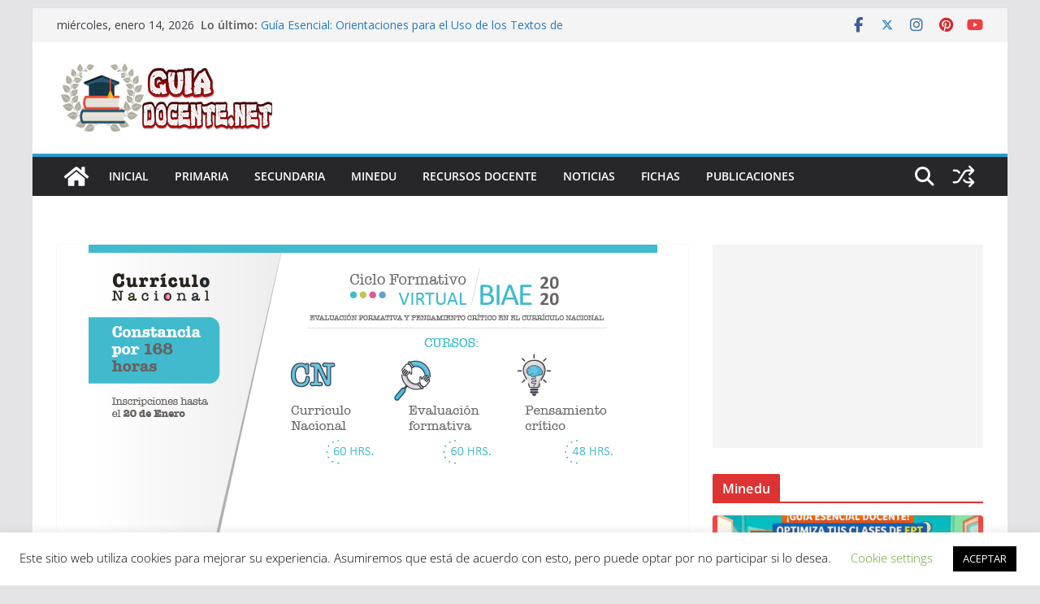

--- FILE ---
content_type: text/html; charset=UTF-8
request_url: https://guiadocente.net/docentes-de-ie-publicas-y-privadas-pueden-participar-de-curso-virtual-sobre-evaluacion-formativa/
body_size: 18876
content:
<!doctype html><html lang="es" prefix="og: http://ogp.me/ns# fb: http://ogp.me/ns/fb#"><head><meta charset="UTF-8"/><meta name="viewport" content="width=device-width, initial-scale=1"><link rel="profile" href="https://gmpg.org/xfn/11"/><meta name='robots' content='index, follow, max-image-preview:large, max-snippet:-1, max-video-preview:-1' /><link media="all" href="https://guiadocente.net/wp-content/cache/autoptimize/css/autoptimize_67c40c0c725965d9c87b98bd3794bfca.css" rel="stylesheet"><title>Docentes de IE públicas y privadas pueden participar de curso virtual sobre evaluación formativa - Guía Docente</title><meta name="description" content="El Ministerio de Educación convoca a docentes y directivos de inicial, primaria y secundaria de IIEE públicas y privadas del país a participar en el Ciclo" /><link rel="canonical" href="https://guiadocente.net/docentes-de-ie-publicas-y-privadas-pueden-participar-de-curso-virtual-sobre-evaluacion-formativa/" /><meta property="og:locale" content="es_ES" /><meta property="og:type" content="article" /><meta property="og:title" content="Docentes de IE públicas y privadas pueden participar de curso virtual sobre evaluación formativa - Guía Docente" /><meta property="og:description" content="El Ministerio de Educación convoca a docentes y directivos de inicial, primaria y secundaria de IIEE públicas y privadas del país a participar en el Ciclo" /><meta property="og:url" content="https://guiadocente.net/docentes-de-ie-publicas-y-privadas-pueden-participar-de-curso-virtual-sobre-evaluacion-formativa/" /><meta property="og:site_name" content="Guía Docente" /><meta property="article:published_time" content="2020-01-17T01:00:00+00:00" /><meta property="article:modified_time" content="2022-06-16T02:10:02+00:00" /><meta property="og:image" content="https://guiadocente.net/wp-content/uploads/2020/01/ciclo_formativo_700x400.jpg" /><meta property="og:image:width" content="700" /><meta property="og:image:height" content="400" /><meta property="og:image:type" content="image/jpeg" /><meta name="author" content="GuiaDocente" /><meta name="twitter:card" content="summary_large_image" /><meta name="twitter:label1" content="Escrito por" /><meta name="twitter:data1" content="GuiaDocente" /><meta name="twitter:label2" content="Tiempo de lectura" /><meta name="twitter:data2" content="2 minutos" /> <script type="application/ld+json" class="yoast-schema-graph">{"@context":"https://schema.org","@graph":[{"@type":"Article","@id":"https://guiadocente.net/docentes-de-ie-publicas-y-privadas-pueden-participar-de-curso-virtual-sobre-evaluacion-formativa/#article","isPartOf":{"@id":"https://guiadocente.net/docentes-de-ie-publicas-y-privadas-pueden-participar-de-curso-virtual-sobre-evaluacion-formativa/"},"author":{"name":"GuiaDocente","@id":"https://guiadocente.net/#/schema/person/b60ee62a58f99a448bb38ff5c4c28dd8"},"headline":"Docentes de IE públicas y privadas pueden participar de curso virtual sobre evaluación formativa","datePublished":"2020-01-17T01:00:00+00:00","dateModified":"2022-06-16T02:10:02+00:00","mainEntityOfPage":{"@id":"https://guiadocente.net/docentes-de-ie-publicas-y-privadas-pueden-participar-de-curso-virtual-sobre-evaluacion-formativa/"},"wordCount":402,"commentCount":0,"publisher":{"@id":"https://guiadocente.net/#organization"},"image":{"@id":"https://guiadocente.net/docentes-de-ie-publicas-y-privadas-pueden-participar-de-curso-virtual-sobre-evaluacion-formativa/#primaryimage"},"thumbnailUrl":"https://guiadocente.net/wp-content/uploads/2020/01/ciclo_formativo_700x400.jpg","articleSection":["Entradas","Minedu"],"inLanguage":"es","potentialAction":[{"@type":"CommentAction","name":"Comment","target":["https://guiadocente.net/docentes-de-ie-publicas-y-privadas-pueden-participar-de-curso-virtual-sobre-evaluacion-formativa/#respond"]}]},{"@type":"WebPage","@id":"https://guiadocente.net/docentes-de-ie-publicas-y-privadas-pueden-participar-de-curso-virtual-sobre-evaluacion-formativa/","url":"https://guiadocente.net/docentes-de-ie-publicas-y-privadas-pueden-participar-de-curso-virtual-sobre-evaluacion-formativa/","name":"Docentes de IE públicas y privadas pueden participar de curso virtual sobre evaluación formativa - Guía Docente","isPartOf":{"@id":"https://guiadocente.net/#website"},"primaryImageOfPage":{"@id":"https://guiadocente.net/docentes-de-ie-publicas-y-privadas-pueden-participar-de-curso-virtual-sobre-evaluacion-formativa/#primaryimage"},"image":{"@id":"https://guiadocente.net/docentes-de-ie-publicas-y-privadas-pueden-participar-de-curso-virtual-sobre-evaluacion-formativa/#primaryimage"},"thumbnailUrl":"https://guiadocente.net/wp-content/uploads/2020/01/ciclo_formativo_700x400.jpg","datePublished":"2020-01-17T01:00:00+00:00","dateModified":"2022-06-16T02:10:02+00:00","description":"El Ministerio de Educación convoca a docentes y directivos de inicial, primaria y secundaria de IIEE públicas y privadas del país a participar en el Ciclo","breadcrumb":{"@id":"https://guiadocente.net/docentes-de-ie-publicas-y-privadas-pueden-participar-de-curso-virtual-sobre-evaluacion-formativa/#breadcrumb"},"inLanguage":"es","potentialAction":[{"@type":"ReadAction","target":["https://guiadocente.net/docentes-de-ie-publicas-y-privadas-pueden-participar-de-curso-virtual-sobre-evaluacion-formativa/"]}]},{"@type":"ImageObject","inLanguage":"es","@id":"https://guiadocente.net/docentes-de-ie-publicas-y-privadas-pueden-participar-de-curso-virtual-sobre-evaluacion-formativa/#primaryimage","url":"https://guiadocente.net/wp-content/uploads/2020/01/ciclo_formativo_700x400.jpg","contentUrl":"https://guiadocente.net/wp-content/uploads/2020/01/ciclo_formativo_700x400.jpg","width":700,"height":400},{"@type":"BreadcrumbList","@id":"https://guiadocente.net/docentes-de-ie-publicas-y-privadas-pueden-participar-de-curso-virtual-sobre-evaluacion-formativa/#breadcrumb","itemListElement":[{"@type":"ListItem","position":1,"name":"Portada","item":"https://guiadocente.net/"},{"@type":"ListItem","position":2,"name":"Docentes de IE públicas y privadas pueden participar de curso virtual sobre evaluación formativa"}]},{"@type":"WebSite","@id":"https://guiadocente.net/#website","url":"https://guiadocente.net/","name":"Guía Docente","description":"Materiales Educativos para Docentes, Fichas para Imprimir,Comunidad Virtual del Maestro","publisher":{"@id":"https://guiadocente.net/#organization"},"potentialAction":[{"@type":"SearchAction","target":{"@type":"EntryPoint","urlTemplate":"https://guiadocente.net/?s={search_term_string}"},"query-input":{"@type":"PropertyValueSpecification","valueRequired":true,"valueName":"search_term_string"}}],"inLanguage":"es"},{"@type":"Organization","@id":"https://guiadocente.net/#organization","name":"Guía Docente","url":"https://guiadocente.net/","logo":{"@type":"ImageObject","inLanguage":"es","@id":"https://guiadocente.net/#/schema/logo/image/","url":"https://guiadocente.net/wp-content/uploads/2019/12/cropped-Logo.png","contentUrl":"https://guiadocente.net/wp-content/uploads/2019/12/cropped-Logo.png","width":265,"height":90,"caption":"Guía Docente"},"image":{"@id":"https://guiadocente.net/#/schema/logo/image/"}},{"@type":"Person","@id":"https://guiadocente.net/#/schema/person/b60ee62a58f99a448bb38ff5c4c28dd8","name":"GuiaDocente","image":{"@type":"ImageObject","inLanguage":"es","@id":"https://guiadocente.net/#/schema/person/image/","url":"https://secure.gravatar.com/avatar/e4bd0a16a7c353baaf77dc1bef7772a4e80f5bc9e34fb9b03308677ce0adbbf2?s=96&d=mm&r=g","contentUrl":"https://secure.gravatar.com/avatar/e4bd0a16a7c353baaf77dc1bef7772a4e80f5bc9e34fb9b03308677ce0adbbf2?s=96&d=mm&r=g","caption":"GuiaDocente"},"url":"https://guiadocente.net/author/guiadocente/"}]}</script> <link rel='dns-prefetch' href='//platform-api.sharethis.com' /><link rel='dns-prefetch' href='//fonts.googleapis.com' /><link rel='dns-prefetch' href='//www.googletagmanager.com' /><link rel="alternate" type="application/rss+xml" title="Guía Docente &raquo; Feed" href="https://guiadocente.net/feed/" /><link rel="alternate" type="application/rss+xml" title="Guía Docente &raquo; Feed de los comentarios" href="https://guiadocente.net/comments/feed/" /><link rel="alternate" type="application/rss+xml" title="Guía Docente &raquo; Comentario Docentes de IE públicas y privadas pueden participar de curso virtual sobre evaluación formativa del feed" href="https://guiadocente.net/docentes-de-ie-publicas-y-privadas-pueden-participar-de-curso-virtual-sobre-evaluacion-formativa/feed/" /> <script type="text/javascript">window._wpemojiSettings = {"baseUrl":"https:\/\/s.w.org\/images\/core\/emoji\/16.0.1\/72x72\/","ext":".png","svgUrl":"https:\/\/s.w.org\/images\/core\/emoji\/16.0.1\/svg\/","svgExt":".svg","source":{"concatemoji":"https:\/\/guiadocente.net\/wp-includes\/js\/wp-emoji-release.min.js?ver=6.8.3"}};
/*! This file is auto-generated */
!function(s,n){var o,i,e;function c(e){try{var t={supportTests:e,timestamp:(new Date).valueOf()};sessionStorage.setItem(o,JSON.stringify(t))}catch(e){}}function p(e,t,n){e.clearRect(0,0,e.canvas.width,e.canvas.height),e.fillText(t,0,0);var t=new Uint32Array(e.getImageData(0,0,e.canvas.width,e.canvas.height).data),a=(e.clearRect(0,0,e.canvas.width,e.canvas.height),e.fillText(n,0,0),new Uint32Array(e.getImageData(0,0,e.canvas.width,e.canvas.height).data));return t.every(function(e,t){return e===a[t]})}function u(e,t){e.clearRect(0,0,e.canvas.width,e.canvas.height),e.fillText(t,0,0);for(var n=e.getImageData(16,16,1,1),a=0;a<n.data.length;a++)if(0!==n.data[a])return!1;return!0}function f(e,t,n,a){switch(t){case"flag":return n(e,"\ud83c\udff3\ufe0f\u200d\u26a7\ufe0f","\ud83c\udff3\ufe0f\u200b\u26a7\ufe0f")?!1:!n(e,"\ud83c\udde8\ud83c\uddf6","\ud83c\udde8\u200b\ud83c\uddf6")&&!n(e,"\ud83c\udff4\udb40\udc67\udb40\udc62\udb40\udc65\udb40\udc6e\udb40\udc67\udb40\udc7f","\ud83c\udff4\u200b\udb40\udc67\u200b\udb40\udc62\u200b\udb40\udc65\u200b\udb40\udc6e\u200b\udb40\udc67\u200b\udb40\udc7f");case"emoji":return!a(e,"\ud83e\udedf")}return!1}function g(e,t,n,a){var r="undefined"!=typeof WorkerGlobalScope&&self instanceof WorkerGlobalScope?new OffscreenCanvas(300,150):s.createElement("canvas"),o=r.getContext("2d",{willReadFrequently:!0}),i=(o.textBaseline="top",o.font="600 32px Arial",{});return e.forEach(function(e){i[e]=t(o,e,n,a)}),i}function t(e){var t=s.createElement("script");t.src=e,t.defer=!0,s.head.appendChild(t)}"undefined"!=typeof Promise&&(o="wpEmojiSettingsSupports",i=["flag","emoji"],n.supports={everything:!0,everythingExceptFlag:!0},e=new Promise(function(e){s.addEventListener("DOMContentLoaded",e,{once:!0})}),new Promise(function(t){var n=function(){try{var e=JSON.parse(sessionStorage.getItem(o));if("object"==typeof e&&"number"==typeof e.timestamp&&(new Date).valueOf()<e.timestamp+604800&&"object"==typeof e.supportTests)return e.supportTests}catch(e){}return null}();if(!n){if("undefined"!=typeof Worker&&"undefined"!=typeof OffscreenCanvas&&"undefined"!=typeof URL&&URL.createObjectURL&&"undefined"!=typeof Blob)try{var e="postMessage("+g.toString()+"("+[JSON.stringify(i),f.toString(),p.toString(),u.toString()].join(",")+"));",a=new Blob([e],{type:"text/javascript"}),r=new Worker(URL.createObjectURL(a),{name:"wpTestEmojiSupports"});return void(r.onmessage=function(e){c(n=e.data),r.terminate(),t(n)})}catch(e){}c(n=g(i,f,p,u))}t(n)}).then(function(e){for(var t in e)n.supports[t]=e[t],n.supports.everything=n.supports.everything&&n.supports[t],"flag"!==t&&(n.supports.everythingExceptFlag=n.supports.everythingExceptFlag&&n.supports[t]);n.supports.everythingExceptFlag=n.supports.everythingExceptFlag&&!n.supports.flag,n.DOMReady=!1,n.readyCallback=function(){n.DOMReady=!0}}).then(function(){return e}).then(function(){var e;n.supports.everything||(n.readyCallback(),(e=n.source||{}).concatemoji?t(e.concatemoji):e.wpemoji&&e.twemoji&&(t(e.twemoji),t(e.wpemoji)))}))}((window,document),window._wpemojiSettings);</script> <link rel='stylesheet' id='dashicons-css' href='https://guiadocente.net/wp-includes/css/dashicons.min.css?ver=6.8.3' type='text/css' media='all' /><link rel='stylesheet' id='colormag_google_fonts-css' href='https://fonts.googleapis.com/css?family=Open+Sans%3A0&#038;ver=4.1.1' type='text/css' media='all' /> <script type="text/javascript" src="https://guiadocente.net/wp-includes/js/jquery/jquery.min.js?ver=3.7.1" id="jquery-core-js"></script> <script type="text/javascript" id="cookie-law-info-js-extra">var Cli_Data = {"nn_cookie_ids":[],"cookielist":[],"non_necessary_cookies":[],"ccpaEnabled":"","ccpaRegionBased":"","ccpaBarEnabled":"","strictlyEnabled":["necessary","obligatoire"],"ccpaType":"gdpr","js_blocking":"","custom_integration":"","triggerDomRefresh":"","secure_cookies":""};
var cli_cookiebar_settings = {"animate_speed_hide":"500","animate_speed_show":"500","background":"#FFF","border":"#b1a6a6c2","border_on":"","button_1_button_colour":"#000","button_1_button_hover":"#000000","button_1_link_colour":"#fff","button_1_as_button":"1","button_1_new_win":"","button_2_button_colour":"#333","button_2_button_hover":"#292929","button_2_link_colour":"#444","button_2_as_button":"","button_2_hidebar":"","button_3_button_colour":"#000","button_3_button_hover":"#000000","button_3_link_colour":"#fff","button_3_as_button":"1","button_3_new_win":"","button_4_button_colour":"#000","button_4_button_hover":"#000000","button_4_link_colour":"#62a329","button_4_as_button":"","button_7_button_colour":"#61a229","button_7_button_hover":"#4e8221","button_7_link_colour":"#fff","button_7_as_button":"1","button_7_new_win":"","font_family":"inherit","header_fix":"","notify_animate_hide":"1","notify_animate_show":"","notify_div_id":"#cookie-law-info-bar","notify_position_horizontal":"right","notify_position_vertical":"bottom","scroll_close":"","scroll_close_reload":"","accept_close_reload":"","reject_close_reload":"","showagain_tab":"1","showagain_background":"#fff","showagain_border":"#000","showagain_div_id":"#cookie-law-info-again","showagain_x_position":"100px","text":"#000","show_once_yn":"","show_once":"10000","logging_on":"","as_popup":"","popup_overlay":"1","bar_heading_text":"","cookie_bar_as":"banner","popup_showagain_position":"bottom-right","widget_position":"left"};
var log_object = {"ajax_url":"https:\/\/guiadocente.net\/wp-admin\/admin-ajax.php"};</script> <script type="text/javascript" src="//platform-api.sharethis.com/js/sharethis.js?ver=2.3.6#property=5e061a8ea7650f00122a6db3&amp;product=inline-buttons&amp;source=sharethis-share-buttons-wordpress" id="share-this-share-buttons-mu-js"></script> <!--[if lte IE 8]> <script type="text/javascript" src="https://guiadocente.net/wp-content/themes/colormag/assets/js/html5shiv.min.js?ver=4.1.1" id="html5-js"></script> <![endif]--><link rel="https://api.w.org/" href="https://guiadocente.net/wp-json/" /><link rel="alternate" title="JSON" type="application/json" href="https://guiadocente.net/wp-json/wp/v2/posts/524" /><link rel="EditURI" type="application/rsd+xml" title="RSD" href="https://guiadocente.net/xmlrpc.php?rsd" /><meta name="generator" content="WordPress 6.8.3" /><meta name="generator" content="Everest Forms 3.4.1" /><link rel='shortlink' href='https://guiadocente.net/?p=524' /><link rel="alternate" title="oEmbed (JSON)" type="application/json+oembed" href="https://guiadocente.net/wp-json/oembed/1.0/embed?url=https%3A%2F%2Fguiadocente.net%2Fdocentes-de-ie-publicas-y-privadas-pueden-participar-de-curso-virtual-sobre-evaluacion-formativa%2F" /><link rel="alternate" title="oEmbed (XML)" type="text/xml+oembed" href="https://guiadocente.net/wp-json/oembed/1.0/embed?url=https%3A%2F%2Fguiadocente.net%2Fdocentes-de-ie-publicas-y-privadas-pueden-participar-de-curso-virtual-sobre-evaluacion-formativa%2F&#038;format=xml" />  <script>(function(i,s,o,g,r,a,m){i['GoogleAnalyticsObject']=r;i[r]=i[r]||function(){
			(i[r].q=i[r].q||[]).push(arguments)},i[r].l=1*new Date();a=s.createElement(o),
			m=s.getElementsByTagName(o)[0];a.async=1;a.src=g;m.parentNode.insertBefore(a,m)
			})(window,document,'script','https://www.google-analytics.com/analytics.js','ga');
			ga('create', 'UA-178025535-1', 'auto');
			ga('set', 'forceSSL', true);
			ga('send', 'pageview');</script> <meta name="generator" content="Site Kit by Google 1.165.0" /> <script>document.documentElement.className = document.documentElement.className.replace('no-js', 'js');</script> <link rel="pingback" href="https://guiadocente.net/xmlrpc.php"><link rel="icon" href="https://guiadocente.net/wp-content/uploads/2020/03/cropped-FP-32x32.jpg" sizes="32x32" /><link rel="icon" href="https://guiadocente.net/wp-content/uploads/2020/03/cropped-FP-192x192.jpg" sizes="192x192" /><link rel="apple-touch-icon" href="https://guiadocente.net/wp-content/uploads/2020/03/cropped-FP-180x180.jpg" /><meta name="msapplication-TileImage" content="https://guiadocente.net/wp-content/uploads/2020/03/cropped-FP-270x270.jpg" /><meta property="og:locale" content="es_ES"/><meta property="og:site_name" content="Guía Docente"/><meta property="og:title" content="Docentes de IE públicas y privadas pueden participar de curso virtual sobre evaluación formativa - Guía Docente"/><meta property="og:url" content="https://guiadocente.net/docentes-de-ie-publicas-y-privadas-pueden-participar-de-curso-virtual-sobre-evaluacion-formativa/"/><meta property="og:type" content="article"/><meta property="og:description" content="El Ministerio de Educación convoca a docentes y directivos de inicial, primaria y secundaria de IIEE públicas y privadas del país a participar en el Ciclo"/><meta property="og:image" content="https://guiadocente.net/wp-content/uploads/2020/01/ciclo_formativo_700x400.jpg"/><meta property="og:image:url" content="https://guiadocente.net/wp-content/uploads/2020/01/ciclo_formativo_700x400.jpg"/><meta property="og:image:secure_url" content="https://guiadocente.net/wp-content/uploads/2020/01/ciclo_formativo_700x400.jpg"/><meta property="article:published_time" content="2020-01-17T01:00:00+00:00"/><meta property="article:modified_time" content="2022-06-16T02:10:02+00:00" /><meta property="og:updated_time" content="2022-06-16T02:10:02+00:00" /><meta property="article:section" content="Entradas"/><meta property="article:section" content="Minedu"/><meta itemprop="name" content="Docentes de IE públicas y privadas pueden participar de curso virtual sobre evaluación formativa - Guía Docente"/><meta itemprop="headline" content="Docentes de IE públicas y privadas pueden participar de curso virtual sobre evaluación formativa - Guía Docente"/><meta itemprop="description" content="El Ministerio de Educación convoca a docentes y directivos de inicial, primaria y secundaria de IIEE públicas y privadas del país a participar en el Ciclo"/><meta itemprop="image" content="https://guiadocente.net/wp-content/uploads/2020/01/ciclo_formativo_700x400.jpg"/><meta itemprop="datePublished" content="2020-01-17"/><meta itemprop="dateModified" content="2022-06-16T02:10:02+00:00" /><meta itemprop="author" content="GuiaDocente"/><meta name="twitter:title" content="Docentes de IE públicas y privadas pueden participar de curso virtual sobre evaluación formativa - Guía Docente"/><meta name="twitter:url" content="https://guiadocente.net/docentes-de-ie-publicas-y-privadas-pueden-participar-de-curso-virtual-sobre-evaluacion-formativa/"/><meta name="twitter:description" content="El Ministerio de Educación convoca a docentes y directivos de inicial, primaria y secundaria de IIEE públicas y privadas del país a participar en el Ciclo"/><meta name="twitter:image" content="https://guiadocente.net/wp-content/uploads/2020/01/ciclo_formativo_700x400.jpg"/><meta name="twitter:card" content="summary_large_image"/></head><body data-rsssl=1 class="wp-singular post-template-default single single-post postid-524 single-format-standard wp-custom-logo wp-embed-responsive wp-theme-colormag everest-forms-no-js rttpg rttpg-7.8.7 radius-frontend rttpg-body-wrap rttpg-flaticon cm-header-layout-1 adv-style-1 cm-normal-container cm-right-sidebar right-sidebar boxed cm-started-content"><div id="page" class="hfeed site"> <a class="skip-link screen-reader-text" href="#main">Saltar al contenido</a><header id="cm-masthead" class="cm-header cm-layout-1 cm-layout-1-style-1 cm-full-width"><div class="cm-top-bar"><div class="cm-container"><div class="cm-row"><div class="cm-top-bar__1"><div class="date-in-header"> miércoles, enero 14, 2026</div><div class="breaking-news"> <strong class="breaking-news-latest">Lo último:</strong><ul class="newsticker"><li> <a href="https://guiadocente.net/guia-esencial-orientaciones-para-el-uso-de-los-textos-de-ept-educacion-para-el-trabajo-1-a-5-secundaria-minedu/" title="Guía Esencial: Orientaciones para el Uso de los Textos de EPT (Educación para el Trabajo) 1.° a 5.° Secundaria [MINEDU]"> Guía Esencial: Orientaciones para el Uso de los Textos de EPT (Educación para el Trabajo) 1.° a 5.° Secundaria [MINEDU] </a></li><li> <a href="https://guiadocente.net/oficial-minedu-aprueba-el-nuevo-reglamento-de-contrato-docente-2026-conoce-las-3-etapas-y-cronograma/" title="¡Oficial! Minedu aprueba el Nuevo Reglamento de Contrato Docente 2026: Conoce las 3 Etapas y Cronograma"> ¡Oficial! Minedu aprueba el Nuevo Reglamento de Contrato Docente 2026: Conoce las 3 Etapas y Cronograma </a></li><li> <a href="https://guiadocente.net/aumento-de-sueldo-docente-minedu-confirma-pago-del-segundo-tramo-y-nueva-escala-magisterial/" title="Aumento de Sueldo Docente: Minedu confirma pago del Segundo Tramo y Nueva Escala Magisterial"> Aumento de Sueldo Docente: Minedu confirma pago del Segundo Tramo y Nueva Escala Magisterial </a></li><li> <a href="https://guiadocente.net/descarga-los-formatos-del-informe-tecnico-pedagogico-editables-en-word/" title="Descarga los Formatos del Informe Técnico Pedagógico (Editables en Word)"> Descarga los Formatos del Informe Técnico Pedagógico (Editables en Word) </a></li><li> <a href="https://guiadocente.net/lectura-en-nivel-inicial-que-dice-realmente-el-curriculo-nacional-cneb/" title="Lectura en Nivel Inicial: ¿Qué dice realmente el Currículo Nacional (CNEB)?"> Lectura en Nivel Inicial: ¿Qué dice realmente el Currículo Nacional (CNEB)? </a></li></ul></div></div><div class="cm-top-bar__2"><div class="social-links"><ul><li><a href="https://www.facebook.com/GuiaDocente.net" target="_blank"><i class="fa fa-facebook"></i></a></li><li><a href="#" target="_blank"><i class="fa-brands fa-x-twitter"></i></a></li><li><a href="#" target="_blank"><i class="fa fa-instagram"></i></a></li><li><a href="#" target="_blank"><i class="fa fa-pinterest"></i></a></li><li><a href="#" target="_blank"><i class="fa fa-youtube"></i></a></li></ul></div></div></div></div></div><div class="cm-main-header"><div id="cm-header-1" class="cm-header-1"><div class="cm-container"><div class="cm-row"><div class="cm-header-col-1"><div id="cm-site-branding" class="cm-site-branding"> <a href="https://guiadocente.net/" class="custom-logo-link" rel="home"><img width="265" height="90" data-src="https://guiadocente.net/wp-content/uploads/2019/12/cropped-Logo.png" class="custom-logo lazyload" alt="Guía Docente" decoding="async" src="[data-uri]" style="--smush-placeholder-width: 265px; --smush-placeholder-aspect-ratio: 265/90;" /></a></div></div><div class="cm-header-col-2"><div id="header-right-sidebar" class="clearfix"><aside id="custom_html-7" class="widget_text widget widget_custom_html clearfix widget-colormag_header_sidebar"><div class="textwidget custom-html-widget"><script async src="https://pagead2.googlesyndication.com/pagead/js/adsbygoogle.js"></script> <ins class="adsbygoogle"
 style="display:block"
 data-ad-format="fluid"
 data-ad-layout-key="-i1+h-18-9e+m5"
 data-ad-client="ca-pub-6274008692902583"
 data-ad-slot="3092175739"></ins> <script>(adsbygoogle = window.adsbygoogle || []).push({});</script></div></aside></div></div></div></div></div><div id="cm-header-2" class="cm-header-2"><nav id="cm-primary-nav" class="cm-primary-nav"><div class="cm-container"><div class="cm-row"><div class="cm-home-icon"> <a href="https://guiadocente.net/"
 title="Guía Docente"
 > <svg class="cm-icon cm-icon--home" xmlns="http://www.w3.org/2000/svg" viewBox="0 0 28 22"><path d="M13.6465 6.01133L5.11148 13.0409V20.6278C5.11148 20.8242 5.18952 21.0126 5.32842 21.1515C5.46733 21.2904 5.65572 21.3685 5.85217 21.3685L11.0397 21.3551C11.2355 21.3541 11.423 21.2756 11.5611 21.1368C11.6992 20.998 11.7767 20.8102 11.7767 20.6144V16.1837C11.7767 15.9873 11.8547 15.7989 11.9937 15.66C12.1326 15.521 12.321 15.443 12.5174 15.443H15.4801C15.6766 15.443 15.865 15.521 16.0039 15.66C16.1428 15.7989 16.2208 15.9873 16.2208 16.1837V20.6111C16.2205 20.7086 16.2394 20.8052 16.2765 20.8953C16.3136 20.9854 16.3681 21.0673 16.4369 21.1364C16.5057 21.2054 16.5875 21.2602 16.6775 21.2975C16.7675 21.3349 16.864 21.3541 16.9615 21.3541L22.1472 21.3685C22.3436 21.3685 22.532 21.2904 22.6709 21.1515C22.8099 21.0126 22.8879 20.8242 22.8879 20.6278V13.0358L14.3548 6.01133C14.2544 5.93047 14.1295 5.88637 14.0006 5.88637C13.8718 5.88637 13.7468 5.93047 13.6465 6.01133ZM27.1283 10.7892L23.2582 7.59917V1.18717C23.2582 1.03983 23.1997 0.898538 23.0955 0.794359C22.9913 0.69018 22.8501 0.631653 22.7027 0.631653H20.1103C19.963 0.631653 19.8217 0.69018 19.7175 0.794359C19.6133 0.898538 19.5548 1.03983 19.5548 1.18717V4.54848L15.4102 1.13856C15.0125 0.811259 14.5134 0.632307 13.9983 0.632307C13.4832 0.632307 12.9841 0.811259 12.5864 1.13856L0.868291 10.7892C0.81204 10.8357 0.765501 10.8928 0.731333 10.9573C0.697165 11.0218 0.676038 11.0924 0.66916 11.165C0.662282 11.2377 0.669786 11.311 0.691245 11.3807C0.712704 11.4505 0.747696 11.5153 0.794223 11.5715L1.97469 13.0066C2.02109 13.063 2.07816 13.1098 2.14264 13.1441C2.20711 13.1784 2.27773 13.1997 2.35044 13.2067C2.42315 13.2137 2.49653 13.2063 2.56638 13.1849C2.63623 13.1636 2.70118 13.1286 2.7575 13.0821L13.6465 4.11333C13.7468 4.03247 13.8718 3.98837 14.0006 3.98837C14.1295 3.98837 14.2544 4.03247 14.3548 4.11333L25.2442 13.0821C25.3004 13.1286 25.3653 13.1636 25.435 13.1851C25.5048 13.2065 25.5781 13.214 25.6507 13.2071C25.7234 13.2003 25.794 13.1791 25.8584 13.145C25.9229 13.1108 25.98 13.0643 26.0265 13.008L27.207 11.5729C27.2535 11.5164 27.2883 11.4512 27.3095 11.3812C27.3307 11.3111 27.3379 11.2375 27.3306 11.1647C27.3233 11.0919 27.3016 11.0212 27.2669 10.9568C27.2322 10.8923 27.1851 10.8354 27.1283 10.7892Z" /></svg> </a></div><div class="cm-header-actions"><div class="cm-random-post"> <a href="https://guiadocente.net/aprendo-en-casa-semana-37-programacion-web-inicial-primaria-y-secundaria-del-lunes-14-al-viernes-18-de-diciembre/" title="Ver una entrada aleatoria"> <svg class="cm-icon cm-icon--random-fill" xmlns="http://www.w3.org/2000/svg" viewBox="0 0 24 24"><path d="M16.812 13.176a.91.91 0 0 1 1.217-.063l.068.063 3.637 3.636a.909.909 0 0 1 0 1.285l-3.637 3.637a.91.91 0 0 1-1.285-1.286l2.084-2.084H15.59a4.545 4.545 0 0 1-3.726-2.011l-.3-.377-.055-.076a.909.909 0 0 1 1.413-1.128l.063.07.325.41.049.066a2.729 2.729 0 0 0 2.25 1.228h3.288l-2.084-2.085-.063-.069a.91.91 0 0 1 .063-1.216Zm0-10.91a.91.91 0 0 1 1.217-.062l.068.062 3.637 3.637a.909.909 0 0 1 0 1.285l-3.637 3.637a.91.91 0 0 1-1.285-1.286l2.084-2.084h-3.242a2.727 2.727 0 0 0-2.242 1.148L8.47 16.396a4.546 4.546 0 0 1-3.768 1.966v.002H2.91a.91.91 0 1 1 0-1.818h1.8l.165-.004a2.727 2.727 0 0 0 2.076-1.146l4.943-7.792.024-.036.165-.22a4.547 4.547 0 0 1 3.58-1.712h3.234l-2.084-2.084-.063-.069a.91.91 0 0 1 .063-1.217Zm-12.11 3.37a4.546 4.546 0 0 1 3.932 2.222l.152.278.038.086a.909.909 0 0 1-1.616.814l-.046-.082-.091-.166a2.728 2.728 0 0 0-2.173-1.329l-.19-.004H2.91a.91.91 0 0 1 0-1.819h1.792Z" /></svg> </a></div><div class="cm-top-search"> <i class="fa fa-search search-top"></i><div class="search-form-top"><form action="https://guiadocente.net/" class="search-form searchform clearfix" method="get" role="search"><div class="search-wrap"> <input type="search"
 class="s field"
 name="s"
 value=""
 placeholder="Buscar"
 /> <button class="search-icon" type="submit"></button></div></form></div></div></div><p class="cm-menu-toggle" aria-expanded="false"> <svg class="cm-icon cm-icon--bars" xmlns="http://www.w3.org/2000/svg" viewBox="0 0 24 24"><path d="M21 19H3a1 1 0 0 1 0-2h18a1 1 0 0 1 0 2Zm0-6H3a1 1 0 0 1 0-2h18a1 1 0 0 1 0 2Zm0-6H3a1 1 0 0 1 0-2h18a1 1 0 0 1 0 2Z"></path></svg> <svg class="cm-icon cm-icon--x-mark" xmlns="http://www.w3.org/2000/svg" viewBox="0 0 24 24"><path d="m13.4 12 8.3-8.3c.4-.4.4-1 0-1.4s-1-.4-1.4 0L12 10.6 3.7 2.3c-.4-.4-1-.4-1.4 0s-.4 1 0 1.4l8.3 8.3-8.3 8.3c-.4.4-.4 1 0 1.4.2.2.4.3.7.3s.5-.1.7-.3l8.3-8.3 8.3 8.3c.2.2.5.3.7.3s.5-.1.7-.3c.4-.4.4-1 0-1.4L13.4 12z"></path></svg></p><div class="cm-menu-primary-container"><ul id="menu-primary" class="menu"><li id="menu-item-2352" class="menu-item menu-item-type-taxonomy menu-item-object-category menu-item-2352"><a href="https://guiadocente.net/inicial/">Inicial</a></li><li id="menu-item-2353" class="menu-item menu-item-type-taxonomy menu-item-object-category menu-item-2353"><a href="https://guiadocente.net/primaria/">Primaria</a></li><li id="menu-item-2354" class="menu-item menu-item-type-taxonomy menu-item-object-category menu-item-2354"><a href="https://guiadocente.net/secundaria/">Secundaria</a></li><li id="menu-item-2350" class="menu-item menu-item-type-taxonomy menu-item-object-category current-post-ancestor current-menu-parent current-post-parent menu-item-2350"><a href="https://guiadocente.net/minedu/">Minedu</a></li><li id="menu-item-2351" class="menu-item menu-item-type-taxonomy menu-item-object-category menu-item-2351"><a href="https://guiadocente.net/recursos/">Recursos Docente</a></li><li id="menu-item-311" class="menu-item menu-item-type-custom menu-item-object-custom menu-item-311"><a href="https://guiadocente.net/noticias/" title="Download This Theme">Noticias</a></li><li id="menu-item-309" class="menu-item menu-item-type-custom menu-item-object-custom menu-item-309"><a href="#">Fichas</a></li><li id="menu-item-2018" class="menu-item menu-item-type-taxonomy menu-item-object-category current-post-ancestor current-menu-parent current-post-parent menu-item-2018"><a href="https://guiadocente.net/entradas/">Publicaciones</a></li></ul></div></div></div></nav></div></div></header><div id="cm-content" class="cm-content"><div class="cm-container"><div class="cm-row"><div id="cm-primary" class="cm-primary"><div class="cm-posts clearfix"><article sdfdfds id="post-524" class="post-524 post type-post status-publish format-standard has-post-thumbnail hentry category-entradas category-minedu"><div class="cm-featured-image"> <a href="https://guiadocente.net/wp-content/uploads/2020/01/ciclo_formativo_700x400.jpg" class="image-popup"><img width="700" height="400" src="https://guiadocente.net/wp-content/uploads/2020/01/ciclo_formativo_700x400.jpg" class="attachment-colormag-featured-image size-colormag-featured-image wp-post-image" alt="" decoding="async" fetchpriority="high" srcset="https://guiadocente.net/wp-content/uploads/2020/01/ciclo_formativo_700x400.jpg 700w, https://guiadocente.net/wp-content/uploads/2020/01/ciclo_formativo_700x400-300x171.jpg 300w" sizes="(max-width: 700px) 100vw, 700px" /></a></div><div class="cm-post-content"><div class="cm-entry-header-meta"><div class="cm-post-categories"><a href="https://guiadocente.net/entradas/" rel="category tag">Entradas</a><a href="https://guiadocente.net/minedu/" style="background:#dd3333" rel="category tag">Minedu</a></div></div><header class="cm-entry-header"><h1 class="cm-entry-title"> Docentes de IE públicas y privadas pueden participar de curso virtual sobre evaluación formativa</h1></header><div class="cm-below-entry-meta cm-separator-default "><span class="cm-post-date"><a href="https://guiadocente.net/docentes-de-ie-publicas-y-privadas-pueden-participar-de-curso-virtual-sobre-evaluacion-formativa/" title="1:00 am" rel="bookmark"><svg class="cm-icon cm-icon--calendar-fill" xmlns="http://www.w3.org/2000/svg" viewBox="0 0 24 24"><path d="M21.1 6.6v1.6c0 .6-.4 1-1 1H3.9c-.6 0-1-.4-1-1V6.6c0-1.5 1.3-2.8 2.8-2.8h1.7V3c0-.6.4-1 1-1s1 .4 1 1v.8h5.2V3c0-.6.4-1 1-1s1 .4 1 1v.8h1.7c1.5 0 2.8 1.3 2.8 2.8zm-1 4.6H3.9c-.6 0-1 .4-1 1v7c0 1.5 1.3 2.8 2.8 2.8h12.6c1.5 0 2.8-1.3 2.8-2.8v-7c0-.6-.4-1-1-1z"></path></svg> <time class="entry-date published updated" datetime="2020-01-17T01:00:00+00:00">enero 17, 2020</time></a></span> <span class="cm-author cm-vcard"> <svg class="cm-icon cm-icon--user" xmlns="http://www.w3.org/2000/svg" viewBox="0 0 24 24"><path d="M7 7c0-2.8 2.2-5 5-5s5 2.2 5 5-2.2 5-5 5-5-2.2-5-5zm9 7H8c-2.8 0-5 2.2-5 5v2c0 .6.4 1 1 1h16c.6 0 1-.4 1-1v-2c0-2.8-2.2-5-5-5z"></path></svg> <a class="url fn n"
 href="https://guiadocente.net/author/guiadocente/"
 title="GuiaDocente"
 > GuiaDocente </a> </span></div><div class="cm-entry-summary"><div style="margin-top: 0px; margin-bottom: 0px;" class="sharethis-inline-share-buttons" ></div><p>El Ministerio de Educación convoca a <strong>docentes y directivos de inicial, primaria y secundaria de IIEE públicas y privadas del país a participar en el Ciclo Formativo Virtual BIAE 2020: Evaluación Formativa y Pensamiento Crítico en el Currículo Nacional</strong>, con la finalidad de fortalecer sus competencias en relación con la implementación del CNEB y, de este manera, prepararlos para el desarrollo óptimo del año escolar.<br /> <script async src="https://pagead2.googlesyndication.com/pagead/js/adsbygoogle.js"></script><br /> <ins class="adsbygoogle" style="display: block; text-align: center;" data-ad-layout="in-article" data-ad-format="fluid" data-ad-client="ca-pub-6274008692902583" data-ad-slot="9266241420"></ins><br /> <script>(adsbygoogle = window.adsbygoogle || []).push({});</script><br /> <strong><span style="color: #ff0000;">¿Cuáles son los cursos del primer Ciclo Formativo Virtual?</span></strong><br /> El Ciclo Formativo Virtual BIAE 2020: Evaluación Formativa y Pensamiento Crítico en el Currículo Nacional incluye el desarrollo de los siguientes cursos MOOC:</p><p>Currículo Nacional de la Educación Básica<br /> Evaluación formativa<br /> Pensamiento crítico<br /> <script async src="https://pagead2.googlesyndication.com/pagead/js/adsbygoogle.js"></script><br /> <br /> <ins class="adsbygoogle" style="display: block;" data-ad-client="ca-pub-6274008692902583" data-ad-slot="9719513475" data-ad-format="auto" data-full-width-responsive="true"></ins><br /> <script>(adsbygoogle = window.adsbygoogle || []).push({});</script><br /> <strong>Importante:</strong> este ciclo de formación virtual permitirá que docentes y directivos obtengan una c<strong>onstancia por un total de 168 horas al culminar satisfactoriamente los tres cursos, además de las constancias individuales por cada curso.</strong></p><p>Si el docente o directivo ya ha culminado uno o más cursos incluidos en ciclo formativo virtual, no deberá desarrollarlos nuevamente. Para que accedan a la constancia integral con las 168 horas, deberán inscribirse a los cursos del ciclo formativo virtual que aún no han llevado y culminarlos satisfactoriamente.</p><p><strong><span style="color: #ff0000;">¿Cuándo se desarrollarán los cursos del primer Ciclo Formativo Virtual?</span></strong><br /> Los participantes del Ciclo Formativo Virtual BIAE 2020: Evaluación Formativa y Pensamiento Crítico en el Currículo Nacional podrán realizar los cursos en el orden y la disponibilidad de tiempo que deseen entre el 20 de enero y 15 de marzo de 2020. Ese decir, durante ese lapso de tiempo los tres cursos incluidos en el ciclo formativo virtual estarán abiertos en el Campus Virtual de PerúEduca a disposición de los participantes.<br /> <script async src="https://pagead2.googlesyndication.com/pagead/js/adsbygoogle.js"></script><br /> <br /> <ins class="adsbygoogle" style="display: block;" data-ad-client="ca-pub-6274008692902583" data-ad-slot="9719513475" data-ad-format="auto" data-full-width-responsive="true"></ins><br /> <script>(adsbygoogle = window.adsbygoogle || []).push({});</script><br /> <span style="color: #ff0000;"><strong>¡Preinscríbete!</strong></span><br /> Las preinscripciones para los cursos que forman parte del Ciclo Formativo Virtual BIAE 2020: Evaluación Formativa y Pensamiento Crítico en el Currículo Nacional estarán abiertas desde el 13 hasta el 20 de enero. Para preinscribirte, haz clic en el siguiente enlace:</p><p>Importante: luego de hacer clic, deberás iniciar sesión con tu correo electrónico y contraseña de PerúEduca. Asimismo, ten en cuenta que solo debes elegir el curso o los cursos que aún no has llevado.</p><p><a href="http://www.perueduca.pe/ciclo-formativo-virtual-biae-2020-evaluacion-formativa-y-pensamiento-critico-en-el-curriculo-nacional"><img decoding="async" class="size-medium wp-image-525 aligncenter lazyload" data-src="https://guiadocente.net/wp-content/uploads/2020/01/Boton_preinscribete_aqui-300x58.png" alt="" width="300" height="58" data-srcset="https://guiadocente.net/wp-content/uploads/2020/01/Boton_preinscribete_aqui-300x58.png 300w, https://guiadocente.net/wp-content/uploads/2020/01/Boton_preinscribete_aqui.png 402w" data-sizes="(max-width: 300px) 100vw, 300px" src="[data-uri]" style="--smush-placeholder-width: 300px; --smush-placeholder-aspect-ratio: 300/58;" /></a><br /> <script async src="https://pagead2.googlesyndication.com/pagead/js/adsbygoogle.js"></script><br /> <br /> <ins class="adsbygoogle" style="display: block;" data-ad-client="ca-pub-6274008692902583" data-ad-slot="9719513475" data-ad-format="auto" data-full-width-responsive="true"></ins><br /> <script>(adsbygoogle = window.adsbygoogle || []).push({});</script><br /> Si tienes alguna duda, puedes comunicarte a:<br /> <script async src="https://pagead2.googlesyndication.com/pagead/js/adsbygoogle.js"></script><br /> <br /> <ins class="adsbygoogle" style="display: block;" data-ad-client="ca-pub-6274008692902583" data-ad-slot="1080629642" data-ad-format="link" data-full-width-responsive="true"></ins><br /> <script>(adsbygoogle = window.adsbygoogle || []).push({});</script><br /> <img decoding="async" class="size-medium wp-image-526 aligncenter lazyload" data-src="https://guiadocente.net/wp-content/uploads/2020/01/CUADRO-SOPORTE-300x104.png" alt="" width="300" height="104" data-srcset="https://guiadocente.net/wp-content/uploads/2020/01/CUADRO-SOPORTE-300x104.png 300w, https://guiadocente.net/wp-content/uploads/2020/01/CUADRO-SOPORTE.png 600w" data-sizes="(max-width: 300px) 100vw, 300px" src="[data-uri]" style="--smush-placeholder-width: 300px; --smush-placeholder-aspect-ratio: 300/104;" /></p><div style="margin-top: 0px; margin-bottom: 0px;" class="sharethis-inline-share-buttons" ></div></div></div></article></div><ul class="default-wp-page"><li class="previous"><a href="https://guiadocente.net/como-precisar-un-desempeno/" rel="prev"><span class="meta-nav"><svg class="cm-icon cm-icon--arrow-left-long" xmlns="http://www.w3.org/2000/svg" viewBox="0 0 24 24"><path d="M2 12.38a1 1 0 0 1 0-.76.91.91 0 0 1 .22-.33L6.52 7a1 1 0 0 1 1.42 0 1 1 0 0 1 0 1.41L5.36 11H21a1 1 0 0 1 0 2H5.36l2.58 2.58a1 1 0 0 1 0 1.41 1 1 0 0 1-.71.3 1 1 0 0 1-.71-.3l-4.28-4.28a.91.91 0 0 1-.24-.33Z"></path></svg></span> ¿Cómo precisar un desempeño?</a></li><li class="next"><a href="https://guiadocente.net/nombramiento-docente-2020-casuisticas-con-respuestas/" rel="next">Nombramiento Docente 2020 &#8211; Casuísticas con Respuestas <span class="meta-nav"><svg class="cm-icon cm-icon--arrow-right-long" xmlns="http://www.w3.org/2000/svg" viewBox="0 0 24 24"><path d="M21.92 12.38a1 1 0 0 0 0-.76 1 1 0 0 0-.21-.33L17.42 7A1 1 0 0 0 16 8.42L18.59 11H2.94a1 1 0 1 0 0 2h15.65L16 15.58A1 1 0 0 0 16 17a1 1 0 0 0 1.41 0l4.29-4.28a1 1 0 0 0 .22-.34Z"></path></svg></span></a></li></ul><div class="related-posts-wrapper"><h3 class="related-posts-main-title"> <i class="fa fa-thumbs-up"></i><span>También te puede gustar</span></h3><div class="related-posts"><div class="single-related-posts"><div class="related-posts-thumbnail"> <a href="https://guiadocente.net/que-entendemos-por-tipos-de-retroalimentacion/" title="¿Qué entendemos por tipos de retroalimentación?"> <img width="390" height="205" data-src="https://guiadocente.net/wp-content/uploads/2020/09/Que-entendemos-por-tipos-de-retroalimentacion-390x205.jpg" class="attachment-colormag-featured-post-medium size-colormag-featured-post-medium wp-post-image lazyload" alt="tipos de retroalimentación" decoding="async" src="[data-uri]" style="--smush-placeholder-width: 390px; --smush-placeholder-aspect-ratio: 390/205;" /> </a></div><div class="cm-post-content"><h3 class="cm-entry-title"> <a href="https://guiadocente.net/que-entendemos-por-tipos-de-retroalimentacion/" rel="bookmark" title="¿Qué entendemos por tipos de retroalimentación?"> ¿Qué entendemos por tipos de retroalimentación? </a></h3><div class="cm-below-entry-meta cm-separator-default "><span class="cm-post-date"><a href="https://guiadocente.net/que-entendemos-por-tipos-de-retroalimentacion/" title="11:22 pm" rel="bookmark"><svg class="cm-icon cm-icon--calendar-fill" xmlns="http://www.w3.org/2000/svg" viewBox="0 0 24 24"><path d="M21.1 6.6v1.6c0 .6-.4 1-1 1H3.9c-.6 0-1-.4-1-1V6.6c0-1.5 1.3-2.8 2.8-2.8h1.7V3c0-.6.4-1 1-1s1 .4 1 1v.8h5.2V3c0-.6.4-1 1-1s1 .4 1 1v.8h1.7c1.5 0 2.8 1.3 2.8 2.8zm-1 4.6H3.9c-.6 0-1 .4-1 1v7c0 1.5 1.3 2.8 2.8 2.8h12.6c1.5 0 2.8-1.3 2.8-2.8v-7c0-.6-.4-1-1-1z"></path></svg> <time class="entry-date published updated" datetime="2020-09-22T23:22:37+00:00">septiembre 22, 2020</time></a></span> <span class="cm-author cm-vcard"> <svg class="cm-icon cm-icon--user" xmlns="http://www.w3.org/2000/svg" viewBox="0 0 24 24"><path d="M7 7c0-2.8 2.2-5 5-5s5 2.2 5 5-2.2 5-5 5-5-2.2-5-5zm9 7H8c-2.8 0-5 2.2-5 5v2c0 .6.4 1 1 1h16c.6 0 1-.4 1-1v-2c0-2.8-2.2-5-5-5z"></path></svg> <a class="url fn n"
 href="https://guiadocente.net/author/guiadocente/"
 title="GuiaDocente"
 > GuiaDocente </a> </span></div></div></div><div class="single-related-posts"><div class="related-posts-thumbnail"> <a href="https://guiadocente.net/orientaciones-para-acompanar-a-ninas-ninos-y-adolescentes-de-las-familias-que-reinician-labores-fuera-del-hogar/" title="Orientaciones para acompañar a niñas, niños y adolescentes de las familias que reinician labores fuera del hogar"> <img width="390" height="205" data-src="https://guiadocente.net/wp-content/uploads/2020/09/Orientaciones-para-acompañar-a-niñas-niños-y-adolescentes-de-las-familias-que-reinician-labores-fuera-del-hogar-390x205.jpg" class="attachment-colormag-featured-post-medium size-colormag-featured-post-medium wp-post-image lazyload" alt="Orientaciones para acompañar a niñas, niños y adolescentes de las familias que reinician labores fuera del hogar" decoding="async" src="[data-uri]" style="--smush-placeholder-width: 390px; --smush-placeholder-aspect-ratio: 390/205;" /> </a></div><div class="cm-post-content"><h3 class="cm-entry-title"> <a href="https://guiadocente.net/orientaciones-para-acompanar-a-ninas-ninos-y-adolescentes-de-las-familias-que-reinician-labores-fuera-del-hogar/" rel="bookmark" title="Orientaciones para acompañar a niñas, niños y adolescentes de las familias que reinician labores fuera del hogar"> Orientaciones para acompañar a niñas, niños y adolescentes de las familias que reinician labores fuera del hogar </a></h3><div class="cm-below-entry-meta cm-separator-default "><span class="cm-post-date"><a href="https://guiadocente.net/orientaciones-para-acompanar-a-ninas-ninos-y-adolescentes-de-las-familias-que-reinician-labores-fuera-del-hogar/" title="1:57 am" rel="bookmark"><svg class="cm-icon cm-icon--calendar-fill" xmlns="http://www.w3.org/2000/svg" viewBox="0 0 24 24"><path d="M21.1 6.6v1.6c0 .6-.4 1-1 1H3.9c-.6 0-1-.4-1-1V6.6c0-1.5 1.3-2.8 2.8-2.8h1.7V3c0-.6.4-1 1-1s1 .4 1 1v.8h5.2V3c0-.6.4-1 1-1s1 .4 1 1v.8h1.7c1.5 0 2.8 1.3 2.8 2.8zm-1 4.6H3.9c-.6 0-1 .4-1 1v7c0 1.5 1.3 2.8 2.8 2.8h12.6c1.5 0 2.8-1.3 2.8-2.8v-7c0-.6-.4-1-1-1z"></path></svg> <time class="entry-date published updated" datetime="2020-09-08T01:57:52+00:00">septiembre 8, 2020</time></a></span> <span class="cm-author cm-vcard"> <svg class="cm-icon cm-icon--user" xmlns="http://www.w3.org/2000/svg" viewBox="0 0 24 24"><path d="M7 7c0-2.8 2.2-5 5-5s5 2.2 5 5-2.2 5-5 5-5-2.2-5-5zm9 7H8c-2.8 0-5 2.2-5 5v2c0 .6.4 1 1 1h16c.6 0 1-.4 1-1v-2c0-2.8-2.2-5-5-5z"></path></svg> <a class="url fn n"
 href="https://guiadocente.net/author/guiadocente/"
 title="GuiaDocente"
 > GuiaDocente </a> </span></div></div></div><div class="single-related-posts"><div class="related-posts-thumbnail"> <a href="https://guiadocente.net/modelo-planificador-de-actividades-para-la-aplicacion-de-la-evaluacion-diagnostica/" title="Modelo planificador de actividades para la aplicación de la evaluación diagnóstica"> <img width="390" height="205" data-src="https://guiadocente.net/wp-content/uploads/2021/03/Modelo-planificador-de-actividades-para-la-aplicacion-de-la-evaluacion-diagnostica-390x205.jpg" class="attachment-colormag-featured-post-medium size-colormag-featured-post-medium wp-post-image lazyload" alt="Modelo planificador de actividades para la aplicación de la evaluación diagnóstica" decoding="async" src="[data-uri]" style="--smush-placeholder-width: 390px; --smush-placeholder-aspect-ratio: 390/205;" /> </a></div><div class="cm-post-content"><h3 class="cm-entry-title"> <a href="https://guiadocente.net/modelo-planificador-de-actividades-para-la-aplicacion-de-la-evaluacion-diagnostica/" rel="bookmark" title="Modelo planificador de actividades para la aplicación de la evaluación diagnóstica"> Modelo planificador de actividades para la aplicación de la evaluación diagnóstica </a></h3><div class="cm-below-entry-meta cm-separator-default "><span class="cm-post-date"><a href="https://guiadocente.net/modelo-planificador-de-actividades-para-la-aplicacion-de-la-evaluacion-diagnostica/" title="1:29 am" rel="bookmark"><svg class="cm-icon cm-icon--calendar-fill" xmlns="http://www.w3.org/2000/svg" viewBox="0 0 24 24"><path d="M21.1 6.6v1.6c0 .6-.4 1-1 1H3.9c-.6 0-1-.4-1-1V6.6c0-1.5 1.3-2.8 2.8-2.8h1.7V3c0-.6.4-1 1-1s1 .4 1 1v.8h5.2V3c0-.6.4-1 1-1s1 .4 1 1v.8h1.7c1.5 0 2.8 1.3 2.8 2.8zm-1 4.6H3.9c-.6 0-1 .4-1 1v7c0 1.5 1.3 2.8 2.8 2.8h12.6c1.5 0 2.8-1.3 2.8-2.8v-7c0-.6-.4-1-1-1z"></path></svg> <time class="entry-date published updated" datetime="2021-03-23T01:29:30+00:00">marzo 23, 2021</time></a></span> <span class="cm-author cm-vcard"> <svg class="cm-icon cm-icon--user" xmlns="http://www.w3.org/2000/svg" viewBox="0 0 24 24"><path d="M7 7c0-2.8 2.2-5 5-5s5 2.2 5 5-2.2 5-5 5-5-2.2-5-5zm9 7H8c-2.8 0-5 2.2-5 5v2c0 .6.4 1 1 1h16c.6 0 1-.4 1-1v-2c0-2.8-2.2-5-5-5z"></path></svg> <a class="url fn n"
 href="https://guiadocente.net/author/guiadocente/"
 title="GuiaDocente"
 > GuiaDocente </a> </span></div></div></div></div></div><div id="comments" class="comments-area"><div id="respond" class="comment-respond"><h3 id="reply-title" class="comment-reply-title">Deja una respuesta <small><a rel="nofollow" id="cancel-comment-reply-link" href="/docentes-de-ie-publicas-y-privadas-pueden-participar-de-curso-virtual-sobre-evaluacion-formativa/#respond" style="display:none;">Cancelar la respuesta</a></small></h3><form action="https://guiadocente.net/wp-comments-post.php" method="post" id="commentform" class="comment-form"><p class="comment-notes"><span id="email-notes">Tu dirección de correo electrónico no será publicada.</span> <span class="required-field-message">Los campos obligatorios están marcados con <span class="required">*</span></span></p><p class="comment-form-comment"><label for="comment">Comentario <span class="required">*</span></label><textarea id="comment" name="comment-c1810f1e0321b9cefafdb7316983" cols="45" rows="8" maxlength="65525" required></textarea><textarea name="comment" rows="1" cols="1" style="display:none"></textarea></p><input type="hidden" name="comment-replaced" value="true" /><p class="comment-form-author"><label for="author">Nombre <span class="required">*</span></label> <input id="author" name="author" type="text" value="" size="30" maxlength="245" autocomplete="name" required /></p><p class="comment-form-email"><label for="email">Correo electrónico <span class="required">*</span></label> <input id="email" name="email" type="email" value="" size="30" maxlength="100" aria-describedby="email-notes" autocomplete="email" required /></p><p class="comment-form-url"><label for="url">Web</label> <input id="url" name="url" type="url" value="" size="30" maxlength="200" autocomplete="url" /></p><p class="comment-form-cookies-consent"><input id="wp-comment-cookies-consent" name="wp-comment-cookies-consent" type="checkbox" value="yes" /> <label for="wp-comment-cookies-consent">Guarda mi nombre, correo electrónico y web en este navegador para la próxima vez que comente.</label></p><p class="form-submit"><input name="submit" type="submit" id="submit" class="submit" value="Publicar el comentario" /> <input type='hidden' name='comment_post_ID' value='524' id='comment_post_ID' /> <input type='hidden' name='comment_parent' id='comment_parent' value='0' /></p><p style="display:none;"><input type="text" name="nxts" value="1768357626" /><input type="text" name="nxts_signed" value="d9708f4c0b7eb48f943235bb618c66ae674b0e42" /><input type="text" name="24be1f349ac3496f24a5203267aa7" value="b5223e0953236fb2" /><input type="text" name="a3af1aad07592859b9f63c48ae1" value="" /></p></form></div></div></div><div id="cm-secondary" class="cm-secondary"><aside id="custom_html-4" class="widget_text widget widget_custom_html"><div class="textwidget custom-html-widget"><script async src="https://pagead2.googlesyndication.com/pagead/js/adsbygoogle.js"></script>  <ins class="adsbygoogle"
 style="display:block"
 data-ad-client="ca-pub-6274008692902583"
 data-ad-slot="1380297954"
 data-ad-format="auto"
 data-full-width-responsive="true"></ins> <script>(adsbygoogle = window.adsbygoogle || []).push({});</script></div></aside><aside id="colormag_featured_posts_vertical_widget-1" class="widget cm-featured-posts cm-featured-posts--style-2"><h3 class="cm-widget-title" style="border-bottom-color:#dd3333;"><span style="background-color:#dd3333;">Minedu</span></h3><div class="cm-first-post"><div class="cm-post"> <a href="https://guiadocente.net/guia-esencial-orientaciones-para-el-uso-de-los-textos-de-ept-educacion-para-el-trabajo-1-a-5-secundaria-minedu/" title="Guía Esencial: Orientaciones para el Uso de los Textos de EPT (Educación para el Trabajo) 1.° a 5.° Secundaria [MINEDU]"><img width="390" height="205" data-src="https://guiadocente.net/wp-content/uploads/2026/01/Orientaciones-para-el-Uso-de-Textos-de-EPT-Educacion-para-el-Trabajo-1.°-a-5.°-Secundaria-MINEDU-390x205.jpg" class="attachment-colormag-featured-post-medium size-colormag-featured-post-medium wp-post-image lazyload" alt="Orientaciones para el Uso de Textos de EPT (Educación para el Trabajo) 1.° a 5.° Secundaria [MINEDU]" title="Guía Esencial: Orientaciones para el Uso de los Textos de EPT (Educación para el Trabajo) 1.° a 5.° Secundaria [MINEDU]" decoding="async" src="[data-uri]" style="--smush-placeholder-width: 390px; --smush-placeholder-aspect-ratio: 390/205;" /></a></figure><div class="cm-post-content"><div class="cm-entry-header-meta"><div class="cm-post-categories"><a href="https://guiadocente.net/entradas/" rel="category tag">Entradas</a><a href="https://guiadocente.net/guias/" style="background:#74018e" rel="category tag">Guías</a><a href="https://guiadocente.net/minedu/" style="background:#dd3333" rel="category tag">Minedu</a><a href="https://guiadocente.net/recursos/" style="background:#7a3bba" rel="category tag">Recursos</a></div></div><h3 class="cm-entry-title"> <a href="https://guiadocente.net/guia-esencial-orientaciones-para-el-uso-de-los-textos-de-ept-educacion-para-el-trabajo-1-a-5-secundaria-minedu/" title="Guía Esencial: Orientaciones para el Uso de los Textos de EPT (Educación para el Trabajo) 1.° a 5.° Secundaria [MINEDU]"> Guía Esencial: Orientaciones para el Uso de los Textos de EPT (Educación para el Trabajo) 1.° a 5.° Secundaria [MINEDU] </a></h3><div class="cm-below-entry-meta "><span class="cm-post-date"><a href="https://guiadocente.net/guia-esencial-orientaciones-para-el-uso-de-los-textos-de-ept-educacion-para-el-trabajo-1-a-5-secundaria-minedu/" title="6:28 pm" rel="bookmark"><svg class="cm-icon cm-icon--calendar-fill" xmlns="http://www.w3.org/2000/svg" viewBox="0 0 24 24"><path d="M21.1 6.6v1.6c0 .6-.4 1-1 1H3.9c-.6 0-1-.4-1-1V6.6c0-1.5 1.3-2.8 2.8-2.8h1.7V3c0-.6.4-1 1-1s1 .4 1 1v.8h5.2V3c0-.6.4-1 1-1s1 .4 1 1v.8h1.7c1.5 0 2.8 1.3 2.8 2.8zm-1 4.6H3.9c-.6 0-1 .4-1 1v7c0 1.5 1.3 2.8 2.8 2.8h12.6c1.5 0 2.8-1.3 2.8-2.8v-7c0-.6-.4-1-1-1z"></path></svg> <time class="entry-date published updated" datetime="2026-01-07T18:28:57+00:00">enero 7, 2026</time></a></span> <span class="cm-author cm-vcard"> <svg class="cm-icon cm-icon--user" xmlns="http://www.w3.org/2000/svg" viewBox="0 0 24 24"><path d="M7 7c0-2.8 2.2-5 5-5s5 2.2 5 5-2.2 5-5 5-5-2.2-5-5zm9 7H8c-2.8 0-5 2.2-5 5v2c0 .6.4 1 1 1h16c.6 0 1-.4 1-1v-2c0-2.8-2.2-5-5-5z"></path></svg> <a class="url fn n"
 href="https://guiadocente.net/author/guiadocente/"
 title="GuiaDocente"
 > GuiaDocente </a> </span></div><div class="cm-entry-summary"><p>Estimados docentes del área de Educación para el Trabajo (EPT), sabemos que implementar el Currículo Nacional y desarrollar la competencia</p><div style="margin-top: 0px; margin-bottom: 0px;" class="sharethis-inline-share-buttons" data-url=https://guiadocente.net/guia-esencial-orientaciones-para-el-uso-de-los-textos-de-ept-educacion-para-el-trabajo-1-a-5-secundaria-minedu/></div></div></div></div></div><div class="cm-posts"><div class="cm-post"> <a href="https://guiadocente.net/oficial-minedu-aprueba-el-nuevo-reglamento-de-contrato-docente-2026-conoce-las-3-etapas-y-cronograma/" title="¡Oficial! Minedu aprueba el Nuevo Reglamento de Contrato Docente 2026: Conoce las 3 Etapas y Cronograma"><img width="130" height="90" data-src="https://guiadocente.net/wp-content/uploads/2026/01/Minedu-aprueba-el-Nuevo-Reglamento-de-Contrato-Docente-2026-Conoce-las-3-Etapas-y-Cronograma-130x90.jpg" class="attachment-colormag-featured-post-small size-colormag-featured-post-small wp-post-image lazyload" alt="¡Oficial! Minedu aprueba el Nuevo Reglamento de Contrato Docente 2026: Conoce las 3 Etapas y Cronograma" title="¡Oficial! Minedu aprueba el Nuevo Reglamento de Contrato Docente 2026: Conoce las 3 Etapas y Cronograma" decoding="async" data-srcset="https://guiadocente.net/wp-content/uploads/2026/01/Minedu-aprueba-el-Nuevo-Reglamento-de-Contrato-Docente-2026-Conoce-las-3-Etapas-y-Cronograma-130x90.jpg 130w, https://guiadocente.net/wp-content/uploads/2026/01/Minedu-aprueba-el-Nuevo-Reglamento-de-Contrato-Docente-2026-Conoce-las-3-Etapas-y-Cronograma-392x272.jpg 392w" data-sizes="(max-width: 130px) 100vw, 130px" src="[data-uri]" style="--smush-placeholder-width: 130px; --smush-placeholder-aspect-ratio: 130/90;" /></a></figure><div class="cm-post-content"><div class="cm-entry-header-meta"><div class="cm-post-categories"><a href="https://guiadocente.net/contrato-docente/" rel="category tag">Contrato Docente</a><a href="https://guiadocente.net/entradas/" rel="category tag">Entradas</a><a href="https://guiadocente.net/minedu/" style="background:#dd3333" rel="category tag">Minedu</a></div></div><h3 class="cm-entry-title"> <a href="https://guiadocente.net/oficial-minedu-aprueba-el-nuevo-reglamento-de-contrato-docente-2026-conoce-las-3-etapas-y-cronograma/" title="¡Oficial! Minedu aprueba el Nuevo Reglamento de Contrato Docente 2026: Conoce las 3 Etapas y Cronograma"> ¡Oficial! Minedu aprueba el Nuevo Reglamento de Contrato Docente 2026: Conoce las 3 Etapas y Cronograma </a></h3><div class="cm-below-entry-meta "><span class="cm-post-date"><a href="https://guiadocente.net/oficial-minedu-aprueba-el-nuevo-reglamento-de-contrato-docente-2026-conoce-las-3-etapas-y-cronograma/" title="12:43 am" rel="bookmark"><svg class="cm-icon cm-icon--calendar-fill" xmlns="http://www.w3.org/2000/svg" viewBox="0 0 24 24"><path d="M21.1 6.6v1.6c0 .6-.4 1-1 1H3.9c-.6 0-1-.4-1-1V6.6c0-1.5 1.3-2.8 2.8-2.8h1.7V3c0-.6.4-1 1-1s1 .4 1 1v.8h5.2V3c0-.6.4-1 1-1s1 .4 1 1v.8h1.7c1.5 0 2.8 1.3 2.8 2.8zm-1 4.6H3.9c-.6 0-1 .4-1 1v7c0 1.5 1.3 2.8 2.8 2.8h12.6c1.5 0 2.8-1.3 2.8-2.8v-7c0-.6-.4-1-1-1z"></path></svg> <time class="entry-date published updated" datetime="2026-01-06T00:43:40+00:00">enero 6, 2026</time></a></span> <span class="cm-author cm-vcard"> <svg class="cm-icon cm-icon--user" xmlns="http://www.w3.org/2000/svg" viewBox="0 0 24 24"><path d="M7 7c0-2.8 2.2-5 5-5s5 2.2 5 5-2.2 5-5 5-5-2.2-5-5zm9 7H8c-2.8 0-5 2.2-5 5v2c0 .6.4 1 1 1h16c.6 0 1-.4 1-1v-2c0-2.8-2.2-5-5-5z"></path></svg> <a class="url fn n"
 href="https://guiadocente.net/author/guiadocente/"
 title="GuiaDocente"
 > GuiaDocente </a> </span></div></div></div><div class="cm-post"> <a href="https://guiadocente.net/aumento-de-sueldo-docente-minedu-confirma-pago-del-segundo-tramo-y-nueva-escala-magisterial/" title="Aumento de Sueldo Docente: Minedu confirma pago del Segundo Tramo y Nueva Escala Magisterial"><img width="130" height="90" data-src="https://guiadocente.net/wp-content/uploads/2026/01/Aumento-de-Sueldo-Docente-Minedu-confirma-pago-del-Segundo-Tramo-y-Nueva-Escala-Magisterial-130x90.jpg" class="attachment-colormag-featured-post-small size-colormag-featured-post-small wp-post-image lazyload" alt="Aumento de Sueldo Docente: Minedu confirma pago del Segundo Tramo y Nueva Escala Magisterial" title="Aumento de Sueldo Docente: Minedu confirma pago del Segundo Tramo y Nueva Escala Magisterial" decoding="async" data-srcset="https://guiadocente.net/wp-content/uploads/2026/01/Aumento-de-Sueldo-Docente-Minedu-confirma-pago-del-Segundo-Tramo-y-Nueva-Escala-Magisterial-130x90.jpg 130w, https://guiadocente.net/wp-content/uploads/2026/01/Aumento-de-Sueldo-Docente-Minedu-confirma-pago-del-Segundo-Tramo-y-Nueva-Escala-Magisterial-392x272.jpg 392w" data-sizes="(max-width: 130px) 100vw, 130px" src="[data-uri]" style="--smush-placeholder-width: 130px; --smush-placeholder-aspect-ratio: 130/90;" /></a></figure><div class="cm-post-content"><div class="cm-entry-header-meta"><div class="cm-post-categories"><a href="https://guiadocente.net/entradas/" rel="category tag">Entradas</a><a href="https://guiadocente.net/minedu/" style="background:#dd3333" rel="category tag">Minedu</a><a href="https://guiadocente.net/noticias/" style="background:#2aa32c" rel="category tag">Noticias</a></div></div><h3 class="cm-entry-title"> <a href="https://guiadocente.net/aumento-de-sueldo-docente-minedu-confirma-pago-del-segundo-tramo-y-nueva-escala-magisterial/" title="Aumento de Sueldo Docente: Minedu confirma pago del Segundo Tramo y Nueva Escala Magisterial"> Aumento de Sueldo Docente: Minedu confirma pago del Segundo Tramo y Nueva Escala Magisterial </a></h3><div class="cm-below-entry-meta "><span class="cm-post-date"><a href="https://guiadocente.net/aumento-de-sueldo-docente-minedu-confirma-pago-del-segundo-tramo-y-nueva-escala-magisterial/" title="4:34 pm" rel="bookmark"><svg class="cm-icon cm-icon--calendar-fill" xmlns="http://www.w3.org/2000/svg" viewBox="0 0 24 24"><path d="M21.1 6.6v1.6c0 .6-.4 1-1 1H3.9c-.6 0-1-.4-1-1V6.6c0-1.5 1.3-2.8 2.8-2.8h1.7V3c0-.6.4-1 1-1s1 .4 1 1v.8h5.2V3c0-.6.4-1 1-1s1 .4 1 1v.8h1.7c1.5 0 2.8 1.3 2.8 2.8zm-1 4.6H3.9c-.6 0-1 .4-1 1v7c0 1.5 1.3 2.8 2.8 2.8h12.6c1.5 0 2.8-1.3 2.8-2.8v-7c0-.6-.4-1-1-1z"></path></svg> <time class="entry-date published updated" datetime="2026-01-05T16:34:38+00:00">enero 5, 2026</time></a></span> <span class="cm-author cm-vcard"> <svg class="cm-icon cm-icon--user" xmlns="http://www.w3.org/2000/svg" viewBox="0 0 24 24"><path d="M7 7c0-2.8 2.2-5 5-5s5 2.2 5 5-2.2 5-5 5-5-2.2-5-5zm9 7H8c-2.8 0-5 2.2-5 5v2c0 .6.4 1 1 1h16c.6 0 1-.4 1-1v-2c0-2.8-2.2-5-5-5z"></path></svg> <a class="url fn n"
 href="https://guiadocente.net/author/guiadocente/"
 title="GuiaDocente"
 > GuiaDocente </a> </span></div></div></div><div class="cm-post"> <a href="https://guiadocente.net/descarga-los-formatos-del-informe-tecnico-pedagogico-editables-en-word/" title="Descarga los Formatos del Informe Técnico Pedagógico (Editables en Word)"><img width="130" height="90" data-src="https://guiadocente.net/wp-content/uploads/2025/12/Descarga-los-Formatos-del-Informe-Tecnico-Pedagogico-Editables-en-Word-130x90.jpg" class="attachment-colormag-featured-post-small size-colormag-featured-post-small wp-post-image lazyload" alt="Descarga los Formatos del Informe Técnico Pedagógico (Editables en Word)" title="Descarga los Formatos del Informe Técnico Pedagógico (Editables en Word)" decoding="async" data-srcset="https://guiadocente.net/wp-content/uploads/2025/12/Descarga-los-Formatos-del-Informe-Tecnico-Pedagogico-Editables-en-Word-130x90.jpg 130w, https://guiadocente.net/wp-content/uploads/2025/12/Descarga-los-Formatos-del-Informe-Tecnico-Pedagogico-Editables-en-Word-392x272.jpg 392w" data-sizes="(max-width: 130px) 100vw, 130px" src="[data-uri]" style="--smush-placeholder-width: 130px; --smush-placeholder-aspect-ratio: 130/90;" /></a></figure><div class="cm-post-content"><div class="cm-entry-header-meta"><div class="cm-post-categories"><a href="https://guiadocente.net/entradas/" rel="category tag">Entradas</a><a href="https://guiadocente.net/formatos/" rel="category tag">Formatos</a><a href="https://guiadocente.net/minedu/" style="background:#dd3333" rel="category tag">Minedu</a><a href="https://guiadocente.net/recursos/" style="background:#7a3bba" rel="category tag">Recursos</a></div></div><h3 class="cm-entry-title"> <a href="https://guiadocente.net/descarga-los-formatos-del-informe-tecnico-pedagogico-editables-en-word/" title="Descarga los Formatos del Informe Técnico Pedagógico (Editables en Word)"> Descarga los Formatos del Informe Técnico Pedagógico (Editables en Word) </a></h3><div class="cm-below-entry-meta "><span class="cm-post-date"><a href="https://guiadocente.net/descarga-los-formatos-del-informe-tecnico-pedagogico-editables-en-word/" title="2:09 pm" rel="bookmark"><svg class="cm-icon cm-icon--calendar-fill" xmlns="http://www.w3.org/2000/svg" viewBox="0 0 24 24"><path d="M21.1 6.6v1.6c0 .6-.4 1-1 1H3.9c-.6 0-1-.4-1-1V6.6c0-1.5 1.3-2.8 2.8-2.8h1.7V3c0-.6.4-1 1-1s1 .4 1 1v.8h5.2V3c0-.6.4-1 1-1s1 .4 1 1v.8h1.7c1.5 0 2.8 1.3 2.8 2.8zm-1 4.6H3.9c-.6 0-1 .4-1 1v7c0 1.5 1.3 2.8 2.8 2.8h12.6c1.5 0 2.8-1.3 2.8-2.8v-7c0-.6-.4-1-1-1z"></path></svg> <time class="entry-date published updated" datetime="2025-12-23T14:09:59+00:00">diciembre 23, 2025</time></a></span> <span class="cm-author cm-vcard"> <svg class="cm-icon cm-icon--user" xmlns="http://www.w3.org/2000/svg" viewBox="0 0 24 24"><path d="M7 7c0-2.8 2.2-5 5-5s5 2.2 5 5-2.2 5-5 5-5-2.2-5-5zm9 7H8c-2.8 0-5 2.2-5 5v2c0 .6.4 1 1 1h16c.6 0 1-.4 1-1v-2c0-2.8-2.2-5-5-5z"></path></svg> <a class="url fn n"
 href="https://guiadocente.net/author/guiadocente/"
 title="GuiaDocente"
 > GuiaDocente </a> </span></div></div></div></div></aside><aside id="custom_html-5" class="widget_text widget widget_custom_html"><div class="textwidget custom-html-widget"><script async src="https://pagead2.googlesyndication.com/pagead/js/adsbygoogle.js"></script>  <ins class="adsbygoogle"
 style="display:block"
 data-ad-client="ca-pub-6274008692902583"
 data-ad-slot="1216646423"
 data-ad-format="link"
 data-full-width-responsive="true"></ins> <script>(adsbygoogle = window.adsbygoogle || []).push({});</script></div></aside><aside id="colormag_highlighted_posts_widget-2" class="widget cm-highlighted-posts"><div class="cm-posts"><div class="cm-post"> <a href="https://guiadocente.net/guia-esencial-orientaciones-para-el-uso-de-los-textos-de-ept-educacion-para-el-trabajo-1-a-5-secundaria-minedu/" title="Guía Esencial: Orientaciones para el Uso de los Textos de EPT (Educación para el Trabajo) 1.° a 5.° Secundaria [MINEDU]"><img width="392" height="272" data-src="https://guiadocente.net/wp-content/uploads/2026/01/Orientaciones-para-el-Uso-de-Textos-de-EPT-Educacion-para-el-Trabajo-1.°-a-5.°-Secundaria-MINEDU-392x272.jpg" class="attachment-colormag-highlighted-post size-colormag-highlighted-post wp-post-image lazyload" alt="Orientaciones para el Uso de Textos de EPT (Educación para el Trabajo) 1.° a 5.° Secundaria [MINEDU]" title="Guía Esencial: Orientaciones para el Uso de los Textos de EPT (Educación para el Trabajo) 1.° a 5.° Secundaria [MINEDU]" decoding="async" data-srcset="https://guiadocente.net/wp-content/uploads/2026/01/Orientaciones-para-el-Uso-de-Textos-de-EPT-Educacion-para-el-Trabajo-1.°-a-5.°-Secundaria-MINEDU-392x272.jpg 392w, https://guiadocente.net/wp-content/uploads/2026/01/Orientaciones-para-el-Uso-de-Textos-de-EPT-Educacion-para-el-Trabajo-1.°-a-5.°-Secundaria-MINEDU-130x90.jpg 130w" data-sizes="(max-width: 392px) 100vw, 392px" src="[data-uri]" style="--smush-placeholder-width: 392px; --smush-placeholder-aspect-ratio: 392/272;" /></a></figure><div class="cm-post-content"><div class="cm-entry-header-meta"><div class="cm-post-categories"><a href="https://guiadocente.net/entradas/" rel="category tag">Entradas</a><a href="https://guiadocente.net/guias/" style="background:#74018e" rel="category tag">Guías</a><a href="https://guiadocente.net/minedu/" style="background:#dd3333" rel="category tag">Minedu</a><a href="https://guiadocente.net/recursos/" style="background:#7a3bba" rel="category tag">Recursos</a></div></div><h3 class="cm-entry-title"> <a href="https://guiadocente.net/guia-esencial-orientaciones-para-el-uso-de-los-textos-de-ept-educacion-para-el-trabajo-1-a-5-secundaria-minedu/" title="Guía Esencial: Orientaciones para el Uso de los Textos de EPT (Educación para el Trabajo) 1.° a 5.° Secundaria [MINEDU]"> Guía Esencial: Orientaciones para el Uso de los Textos de EPT (Educación para el Trabajo) 1.° a 5.° Secundaria [MINEDU] </a></h3><div class="cm-below-entry-meta "><span class="cm-post-date"><a href="https://guiadocente.net/guia-esencial-orientaciones-para-el-uso-de-los-textos-de-ept-educacion-para-el-trabajo-1-a-5-secundaria-minedu/" title="6:28 pm" rel="bookmark"><svg class="cm-icon cm-icon--calendar-fill" xmlns="http://www.w3.org/2000/svg" viewBox="0 0 24 24"><path d="M21.1 6.6v1.6c0 .6-.4 1-1 1H3.9c-.6 0-1-.4-1-1V6.6c0-1.5 1.3-2.8 2.8-2.8h1.7V3c0-.6.4-1 1-1s1 .4 1 1v.8h5.2V3c0-.6.4-1 1-1s1 .4 1 1v.8h1.7c1.5 0 2.8 1.3 2.8 2.8zm-1 4.6H3.9c-.6 0-1 .4-1 1v7c0 1.5 1.3 2.8 2.8 2.8h12.6c1.5 0 2.8-1.3 2.8-2.8v-7c0-.6-.4-1-1-1z"></path></svg> <time class="entry-date published updated" datetime="2026-01-07T18:28:57+00:00">enero 7, 2026</time></a></span> <span class="cm-author cm-vcard"> <svg class="cm-icon cm-icon--user" xmlns="http://www.w3.org/2000/svg" viewBox="0 0 24 24"><path d="M7 7c0-2.8 2.2-5 5-5s5 2.2 5 5-2.2 5-5 5-5-2.2-5-5zm9 7H8c-2.8 0-5 2.2-5 5v2c0 .6.4 1 1 1h16c.6 0 1-.4 1-1v-2c0-2.8-2.2-5-5-5z"></path></svg> <a class="url fn n"
 href="https://guiadocente.net/author/guiadocente/"
 title="GuiaDocente"
 > GuiaDocente </a> </span></div></div></div><div class="cm-post"> <a href="https://guiadocente.net/oficial-minedu-aprueba-el-nuevo-reglamento-de-contrato-docente-2026-conoce-las-3-etapas-y-cronograma/" title="¡Oficial! Minedu aprueba el Nuevo Reglamento de Contrato Docente 2026: Conoce las 3 Etapas y Cronograma"><img width="392" height="272" data-src="https://guiadocente.net/wp-content/uploads/2026/01/Minedu-aprueba-el-Nuevo-Reglamento-de-Contrato-Docente-2026-Conoce-las-3-Etapas-y-Cronograma-392x272.jpg" class="attachment-colormag-highlighted-post size-colormag-highlighted-post wp-post-image lazyload" alt="¡Oficial! Minedu aprueba el Nuevo Reglamento de Contrato Docente 2026: Conoce las 3 Etapas y Cronograma" title="¡Oficial! Minedu aprueba el Nuevo Reglamento de Contrato Docente 2026: Conoce las 3 Etapas y Cronograma" decoding="async" data-srcset="https://guiadocente.net/wp-content/uploads/2026/01/Minedu-aprueba-el-Nuevo-Reglamento-de-Contrato-Docente-2026-Conoce-las-3-Etapas-y-Cronograma-392x272.jpg 392w, https://guiadocente.net/wp-content/uploads/2026/01/Minedu-aprueba-el-Nuevo-Reglamento-de-Contrato-Docente-2026-Conoce-las-3-Etapas-y-Cronograma-130x90.jpg 130w" data-sizes="(max-width: 392px) 100vw, 392px" src="[data-uri]" style="--smush-placeholder-width: 392px; --smush-placeholder-aspect-ratio: 392/272;" /></a></figure><div class="cm-post-content"><div class="cm-entry-header-meta"><div class="cm-post-categories"><a href="https://guiadocente.net/contrato-docente/" rel="category tag">Contrato Docente</a><a href="https://guiadocente.net/entradas/" rel="category tag">Entradas</a><a href="https://guiadocente.net/minedu/" style="background:#dd3333" rel="category tag">Minedu</a></div></div><h3 class="cm-entry-title"> <a href="https://guiadocente.net/oficial-minedu-aprueba-el-nuevo-reglamento-de-contrato-docente-2026-conoce-las-3-etapas-y-cronograma/" title="¡Oficial! Minedu aprueba el Nuevo Reglamento de Contrato Docente 2026: Conoce las 3 Etapas y Cronograma"> ¡Oficial! Minedu aprueba el Nuevo Reglamento de Contrato Docente 2026: Conoce las 3 Etapas y Cronograma </a></h3><div class="cm-below-entry-meta "><span class="cm-post-date"><a href="https://guiadocente.net/oficial-minedu-aprueba-el-nuevo-reglamento-de-contrato-docente-2026-conoce-las-3-etapas-y-cronograma/" title="12:43 am" rel="bookmark"><svg class="cm-icon cm-icon--calendar-fill" xmlns="http://www.w3.org/2000/svg" viewBox="0 0 24 24"><path d="M21.1 6.6v1.6c0 .6-.4 1-1 1H3.9c-.6 0-1-.4-1-1V6.6c0-1.5 1.3-2.8 2.8-2.8h1.7V3c0-.6.4-1 1-1s1 .4 1 1v.8h5.2V3c0-.6.4-1 1-1s1 .4 1 1v.8h1.7c1.5 0 2.8 1.3 2.8 2.8zm-1 4.6H3.9c-.6 0-1 .4-1 1v7c0 1.5 1.3 2.8 2.8 2.8h12.6c1.5 0 2.8-1.3 2.8-2.8v-7c0-.6-.4-1-1-1z"></path></svg> <time class="entry-date published updated" datetime="2026-01-06T00:43:40+00:00">enero 6, 2026</time></a></span> <span class="cm-author cm-vcard"> <svg class="cm-icon cm-icon--user" xmlns="http://www.w3.org/2000/svg" viewBox="0 0 24 24"><path d="M7 7c0-2.8 2.2-5 5-5s5 2.2 5 5-2.2 5-5 5-5-2.2-5-5zm9 7H8c-2.8 0-5 2.2-5 5v2c0 .6.4 1 1 1h16c.6 0 1-.4 1-1v-2c0-2.8-2.2-5-5-5z"></path></svg> <a class="url fn n"
 href="https://guiadocente.net/author/guiadocente/"
 title="GuiaDocente"
 > GuiaDocente </a> </span></div></div></div><div class="cm-post"> <a href="https://guiadocente.net/aumento-de-sueldo-docente-minedu-confirma-pago-del-segundo-tramo-y-nueva-escala-magisterial/" title="Aumento de Sueldo Docente: Minedu confirma pago del Segundo Tramo y Nueva Escala Magisterial"><img width="392" height="272" data-src="https://guiadocente.net/wp-content/uploads/2026/01/Aumento-de-Sueldo-Docente-Minedu-confirma-pago-del-Segundo-Tramo-y-Nueva-Escala-Magisterial-392x272.jpg" class="attachment-colormag-highlighted-post size-colormag-highlighted-post wp-post-image lazyload" alt="Aumento de Sueldo Docente: Minedu confirma pago del Segundo Tramo y Nueva Escala Magisterial" title="Aumento de Sueldo Docente: Minedu confirma pago del Segundo Tramo y Nueva Escala Magisterial" decoding="async" data-srcset="https://guiadocente.net/wp-content/uploads/2026/01/Aumento-de-Sueldo-Docente-Minedu-confirma-pago-del-Segundo-Tramo-y-Nueva-Escala-Magisterial-392x272.jpg 392w, https://guiadocente.net/wp-content/uploads/2026/01/Aumento-de-Sueldo-Docente-Minedu-confirma-pago-del-Segundo-Tramo-y-Nueva-Escala-Magisterial-130x90.jpg 130w" data-sizes="(max-width: 392px) 100vw, 392px" src="[data-uri]" style="--smush-placeholder-width: 392px; --smush-placeholder-aspect-ratio: 392/272;" /></a></figure><div class="cm-post-content"><div class="cm-entry-header-meta"><div class="cm-post-categories"><a href="https://guiadocente.net/entradas/" rel="category tag">Entradas</a><a href="https://guiadocente.net/minedu/" style="background:#dd3333" rel="category tag">Minedu</a><a href="https://guiadocente.net/noticias/" style="background:#2aa32c" rel="category tag">Noticias</a></div></div><h3 class="cm-entry-title"> <a href="https://guiadocente.net/aumento-de-sueldo-docente-minedu-confirma-pago-del-segundo-tramo-y-nueva-escala-magisterial/" title="Aumento de Sueldo Docente: Minedu confirma pago del Segundo Tramo y Nueva Escala Magisterial"> Aumento de Sueldo Docente: Minedu confirma pago del Segundo Tramo y Nueva Escala Magisterial </a></h3><div class="cm-below-entry-meta "><span class="cm-post-date"><a href="https://guiadocente.net/aumento-de-sueldo-docente-minedu-confirma-pago-del-segundo-tramo-y-nueva-escala-magisterial/" title="4:34 pm" rel="bookmark"><svg class="cm-icon cm-icon--calendar-fill" xmlns="http://www.w3.org/2000/svg" viewBox="0 0 24 24"><path d="M21.1 6.6v1.6c0 .6-.4 1-1 1H3.9c-.6 0-1-.4-1-1V6.6c0-1.5 1.3-2.8 2.8-2.8h1.7V3c0-.6.4-1 1-1s1 .4 1 1v.8h5.2V3c0-.6.4-1 1-1s1 .4 1 1v.8h1.7c1.5 0 2.8 1.3 2.8 2.8zm-1 4.6H3.9c-.6 0-1 .4-1 1v7c0 1.5 1.3 2.8 2.8 2.8h12.6c1.5 0 2.8-1.3 2.8-2.8v-7c0-.6-.4-1-1-1z"></path></svg> <time class="entry-date published updated" datetime="2026-01-05T16:34:38+00:00">enero 5, 2026</time></a></span> <span class="cm-author cm-vcard"> <svg class="cm-icon cm-icon--user" xmlns="http://www.w3.org/2000/svg" viewBox="0 0 24 24"><path d="M7 7c0-2.8 2.2-5 5-5s5 2.2 5 5-2.2 5-5 5-5-2.2-5-5zm9 7H8c-2.8 0-5 2.2-5 5v2c0 .6.4 1 1 1h16c.6 0 1-.4 1-1v-2c0-2.8-2.2-5-5-5z"></path></svg> <a class="url fn n"
 href="https://guiadocente.net/author/guiadocente/"
 title="GuiaDocente"
 > GuiaDocente </a> </span></div></div></div><div class="cm-post"> <a href="https://guiadocente.net/descarga-los-formatos-del-informe-tecnico-pedagogico-editables-en-word/" title="Descarga los Formatos del Informe Técnico Pedagógico (Editables en Word)"><img width="392" height="272" data-src="https://guiadocente.net/wp-content/uploads/2025/12/Descarga-los-Formatos-del-Informe-Tecnico-Pedagogico-Editables-en-Word-392x272.jpg" class="attachment-colormag-highlighted-post size-colormag-highlighted-post wp-post-image lazyload" alt="Descarga los Formatos del Informe Técnico Pedagógico (Editables en Word)" title="Descarga los Formatos del Informe Técnico Pedagógico (Editables en Word)" decoding="async" data-srcset="https://guiadocente.net/wp-content/uploads/2025/12/Descarga-los-Formatos-del-Informe-Tecnico-Pedagogico-Editables-en-Word-392x272.jpg 392w, https://guiadocente.net/wp-content/uploads/2025/12/Descarga-los-Formatos-del-Informe-Tecnico-Pedagogico-Editables-en-Word-130x90.jpg 130w" data-sizes="(max-width: 392px) 100vw, 392px" src="[data-uri]" style="--smush-placeholder-width: 392px; --smush-placeholder-aspect-ratio: 392/272;" /></a></figure><div class="cm-post-content"><div class="cm-entry-header-meta"><div class="cm-post-categories"><a href="https://guiadocente.net/entradas/" rel="category tag">Entradas</a><a href="https://guiadocente.net/formatos/" rel="category tag">Formatos</a><a href="https://guiadocente.net/minedu/" style="background:#dd3333" rel="category tag">Minedu</a><a href="https://guiadocente.net/recursos/" style="background:#7a3bba" rel="category tag">Recursos</a></div></div><h3 class="cm-entry-title"> <a href="https://guiadocente.net/descarga-los-formatos-del-informe-tecnico-pedagogico-editables-en-word/" title="Descarga los Formatos del Informe Técnico Pedagógico (Editables en Word)"> Descarga los Formatos del Informe Técnico Pedagógico (Editables en Word) </a></h3><div class="cm-below-entry-meta "><span class="cm-post-date"><a href="https://guiadocente.net/descarga-los-formatos-del-informe-tecnico-pedagogico-editables-en-word/" title="2:09 pm" rel="bookmark"><svg class="cm-icon cm-icon--calendar-fill" xmlns="http://www.w3.org/2000/svg" viewBox="0 0 24 24"><path d="M21.1 6.6v1.6c0 .6-.4 1-1 1H3.9c-.6 0-1-.4-1-1V6.6c0-1.5 1.3-2.8 2.8-2.8h1.7V3c0-.6.4-1 1-1s1 .4 1 1v.8h5.2V3c0-.6.4-1 1-1s1 .4 1 1v.8h1.7c1.5 0 2.8 1.3 2.8 2.8zm-1 4.6H3.9c-.6 0-1 .4-1 1v7c0 1.5 1.3 2.8 2.8 2.8h12.6c1.5 0 2.8-1.3 2.8-2.8v-7c0-.6-.4-1-1-1z"></path></svg> <time class="entry-date published updated" datetime="2025-12-23T14:09:59+00:00">diciembre 23, 2025</time></a></span> <span class="cm-author cm-vcard"> <svg class="cm-icon cm-icon--user" xmlns="http://www.w3.org/2000/svg" viewBox="0 0 24 24"><path d="M7 7c0-2.8 2.2-5 5-5s5 2.2 5 5-2.2 5-5 5-5-2.2-5-5zm9 7H8c-2.8 0-5 2.2-5 5v2c0 .6.4 1 1 1h16c.6 0 1-.4 1-1v-2c0-2.8-2.2-5-5-5z"></path></svg> <a class="url fn n"
 href="https://guiadocente.net/author/guiadocente/"
 title="GuiaDocente"
 > GuiaDocente </a> </span></div></div></div></div></aside><aside id="colormag_featured_posts_vertical_widget-7" class="widget cm-featured-posts cm-featured-posts--style-2"><h3 class="cm-widget-title" style="border-bottom-color:#d3c330;"><span style="background-color:#d3c330;">Sesiones de Aprendizaje</span></h3><div class="cm-first-post"><div class="cm-post"> <a href="https://guiadocente.net/experiencias-de-aprendizaje-n-5-actividad-1-todas-las-areas/" title="Experiencias de Aprendizaje N° 5 – Actividad 1 [Todas las Áreas]"><img width="390" height="205" data-src="https://guiadocente.net/wp-content/uploads/2023/08/Experiencias-de-Aprendizaje-N°-5-–-Actividad-1-Todas-las-Areas-390x205.jpg" class="attachment-colormag-featured-post-medium size-colormag-featured-post-medium wp-post-image lazyload" alt="Experiencias de Aprendizaje N° 5 – Actividad 1 [Todas las Áreas]" title="Experiencias de Aprendizaje N° 5 – Actividad 1 [Todas las Áreas]" decoding="async" src="[data-uri]" style="--smush-placeholder-width: 390px; --smush-placeholder-aspect-ratio: 390/205;" /></a></figure><div class="cm-post-content"><div class="cm-entry-header-meta"><div class="cm-post-categories"><a href="https://guiadocente.net/entradas/" rel="category tag">Entradas</a><a href="https://guiadocente.net/experiencia-de-aprendizaje/" rel="category tag">Experiencia de Aprendizaje</a><a href="https://guiadocente.net/minedu/" style="background:#dd3333" rel="category tag">Minedu</a><a href="https://guiadocente.net/recursos/" style="background:#7a3bba" rel="category tag">Recursos</a><a href="https://guiadocente.net/secundaria/" rel="category tag">Secundaria</a><a href="https://guiadocente.net/sesiones-de-aprendizaje/" style="background:#d3c330" rel="category tag">Sesiones de Aprendizaje</a></div></div><h3 class="cm-entry-title"> <a href="https://guiadocente.net/experiencias-de-aprendizaje-n-5-actividad-1-todas-las-areas/" title="Experiencias de Aprendizaje N° 5 – Actividad 1 [Todas las Áreas]"> Experiencias de Aprendizaje N° 5 – Actividad 1 [Todas las Áreas] </a></h3><div class="cm-below-entry-meta "><span class="cm-post-date"><a href="https://guiadocente.net/experiencias-de-aprendizaje-n-5-actividad-1-todas-las-areas/" title="11:59 pm" rel="bookmark"><svg class="cm-icon cm-icon--calendar-fill" xmlns="http://www.w3.org/2000/svg" viewBox="0 0 24 24"><path d="M21.1 6.6v1.6c0 .6-.4 1-1 1H3.9c-.6 0-1-.4-1-1V6.6c0-1.5 1.3-2.8 2.8-2.8h1.7V3c0-.6.4-1 1-1s1 .4 1 1v.8h5.2V3c0-.6.4-1 1-1s1 .4 1 1v.8h1.7c1.5 0 2.8 1.3 2.8 2.8zm-1 4.6H3.9c-.6 0-1 .4-1 1v7c0 1.5 1.3 2.8 2.8 2.8h12.6c1.5 0 2.8-1.3 2.8-2.8v-7c0-.6-.4-1-1-1z"></path></svg> <time class="entry-date published updated" datetime="2023-08-03T23:59:31+00:00">agosto 3, 2023</time></a></span> <span class="cm-author cm-vcard"> <svg class="cm-icon cm-icon--user" xmlns="http://www.w3.org/2000/svg" viewBox="0 0 24 24"><path d="M7 7c0-2.8 2.2-5 5-5s5 2.2 5 5-2.2 5-5 5-5-2.2-5-5zm9 7H8c-2.8 0-5 2.2-5 5v2c0 .6.4 1 1 1h16c.6 0 1-.4 1-1v-2c0-2.8-2.2-5-5-5z"></path></svg> <a class="url fn n"
 href="https://guiadocente.net/author/guiadocente/"
 title="GuiaDocente"
 > GuiaDocente </a> </span></div><div class="cm-entry-summary"><p>Actividades de aprendizaje numero 1 para la experiencia de aprendizaje N° 5 del lunes 7 de Agosto al 9 de</p><div style="margin-top: 0px; margin-bottom: 0px;" class="sharethis-inline-share-buttons" data-url=https://guiadocente.net/experiencias-de-aprendizaje-n-5-actividad-1-todas-las-areas/></div></div></div></div></div><div class="cm-posts"><div class="cm-post"> <a href="https://guiadocente.net/experiencias-de-aprendizaje-actividad-4-todas-las-areas/" title="Experiencias de Aprendizaje &#8211; Actividad 4 [Todas las Áreas]"><img width="130" height="90" data-src="https://guiadocente.net/wp-content/uploads/2023/05/Experiencias-de-Aprendizaje-Actividad-4-Todas-las-Areas-130x90.jpg" class="attachment-colormag-featured-post-small size-colormag-featured-post-small wp-post-image lazyload" alt="Experiencias de Aprendizaje - Actividad 4 [Todas las Áreas]" title="Experiencias de Aprendizaje &#8211; Actividad 4 [Todas las Áreas]" decoding="async" data-srcset="https://guiadocente.net/wp-content/uploads/2023/05/Experiencias-de-Aprendizaje-Actividad-4-Todas-las-Areas-130x90.jpg 130w, https://guiadocente.net/wp-content/uploads/2023/05/Experiencias-de-Aprendizaje-Actividad-4-Todas-las-Areas-392x272.jpg 392w" data-sizes="(max-width: 130px) 100vw, 130px" src="[data-uri]" style="--smush-placeholder-width: 130px; --smush-placeholder-aspect-ratio: 130/90;" /></a></figure><div class="cm-post-content"><div class="cm-entry-header-meta"><div class="cm-post-categories"><a href="https://guiadocente.net/entradas/" rel="category tag">Entradas</a><a href="https://guiadocente.net/experiencia-de-aprendizaje/" rel="category tag">Experiencia de Aprendizaje</a><a href="https://guiadocente.net/recursos/" style="background:#7a3bba" rel="category tag">Recursos</a><a href="https://guiadocente.net/secundaria/" rel="category tag">Secundaria</a><a href="https://guiadocente.net/sesiones-de-aprendizaje/" style="background:#d3c330" rel="category tag">Sesiones de Aprendizaje</a></div></div><h3 class="cm-entry-title"> <a href="https://guiadocente.net/experiencias-de-aprendizaje-actividad-4-todas-las-areas/" title="Experiencias de Aprendizaje &#8211; Actividad 4 [Todas las Áreas]"> Experiencias de Aprendizaje &#8211; Actividad 4 [Todas las Áreas] </a></h3><div class="cm-below-entry-meta "><span class="cm-post-date"><a href="https://guiadocente.net/experiencias-de-aprendizaje-actividad-4-todas-las-areas/" title="12:33 am" rel="bookmark"><svg class="cm-icon cm-icon--calendar-fill" xmlns="http://www.w3.org/2000/svg" viewBox="0 0 24 24"><path d="M21.1 6.6v1.6c0 .6-.4 1-1 1H3.9c-.6 0-1-.4-1-1V6.6c0-1.5 1.3-2.8 2.8-2.8h1.7V3c0-.6.4-1 1-1s1 .4 1 1v.8h5.2V3c0-.6.4-1 1-1s1 .4 1 1v.8h1.7c1.5 0 2.8 1.3 2.8 2.8zm-1 4.6H3.9c-.6 0-1 .4-1 1v7c0 1.5 1.3 2.8 2.8 2.8h12.6c1.5 0 2.8-1.3 2.8-2.8v-7c0-.6-.4-1-1-1z"></path></svg> <time class="entry-date published updated" datetime="2023-05-08T00:33:44+00:00">mayo 8, 2023</time></a></span> <span class="cm-author cm-vcard"> <svg class="cm-icon cm-icon--user" xmlns="http://www.w3.org/2000/svg" viewBox="0 0 24 24"><path d="M7 7c0-2.8 2.2-5 5-5s5 2.2 5 5-2.2 5-5 5-5-2.2-5-5zm9 7H8c-2.8 0-5 2.2-5 5v2c0 .6.4 1 1 1h16c.6 0 1-.4 1-1v-2c0-2.8-2.2-5-5-5z"></path></svg> <a class="url fn n"
 href="https://guiadocente.net/author/guiadocente/"
 title="GuiaDocente"
 > GuiaDocente </a> </span></div></div></div><div class="cm-post"> <a href="https://guiadocente.net/sesiones-de-aprendizaje-nivel-primaria-todos-los-grados/" title="Sesiones de Aprendizaje Nivel Primaria [Todos los Grados]"><img width="130" height="90" data-src="https://guiadocente.net/wp-content/uploads/2023/03/Sesiones-de-Aprendizaje-Nivel-Primaria-Todos-los-Grados-130x90.jpg" class="attachment-colormag-featured-post-small size-colormag-featured-post-small wp-post-image lazyload" alt="Sesiones de Aprendizaje Nivel Primaria [Todos los Grados]" title="Sesiones de Aprendizaje Nivel Primaria [Todos los Grados]" decoding="async" data-srcset="https://guiadocente.net/wp-content/uploads/2023/03/Sesiones-de-Aprendizaje-Nivel-Primaria-Todos-los-Grados-130x90.jpg 130w, https://guiadocente.net/wp-content/uploads/2023/03/Sesiones-de-Aprendizaje-Nivel-Primaria-Todos-los-Grados-392x272.jpg 392w" data-sizes="(max-width: 130px) 100vw, 130px" src="[data-uri]" style="--smush-placeholder-width: 130px; --smush-placeholder-aspect-ratio: 130/90;" /></a></figure><div class="cm-post-content"><div class="cm-entry-header-meta"><div class="cm-post-categories"><a href="https://guiadocente.net/entradas/" rel="category tag">Entradas</a><a href="https://guiadocente.net/primaria/" style="background:#db2372" rel="category tag">Primaria</a><a href="https://guiadocente.net/recursos/" style="background:#7a3bba" rel="category tag">Recursos</a><a href="https://guiadocente.net/sesiones-de-aprendizaje/" style="background:#d3c330" rel="category tag">Sesiones de Aprendizaje</a></div></div><h3 class="cm-entry-title"> <a href="https://guiadocente.net/sesiones-de-aprendizaje-nivel-primaria-todos-los-grados/" title="Sesiones de Aprendizaje Nivel Primaria [Todos los Grados]"> Sesiones de Aprendizaje Nivel Primaria [Todos los Grados] </a></h3><div class="cm-below-entry-meta "><span class="cm-post-date"><a href="https://guiadocente.net/sesiones-de-aprendizaje-nivel-primaria-todos-los-grados/" title="12:21 am" rel="bookmark"><svg class="cm-icon cm-icon--calendar-fill" xmlns="http://www.w3.org/2000/svg" viewBox="0 0 24 24"><path d="M21.1 6.6v1.6c0 .6-.4 1-1 1H3.9c-.6 0-1-.4-1-1V6.6c0-1.5 1.3-2.8 2.8-2.8h1.7V3c0-.6.4-1 1-1s1 .4 1 1v.8h5.2V3c0-.6.4-1 1-1s1 .4 1 1v.8h1.7c1.5 0 2.8 1.3 2.8 2.8zm-1 4.6H3.9c-.6 0-1 .4-1 1v7c0 1.5 1.3 2.8 2.8 2.8h12.6c1.5 0 2.8-1.3 2.8-2.8v-7c0-.6-.4-1-1-1z"></path></svg> <time class="entry-date published updated" datetime="2023-03-09T00:21:47+00:00">marzo 9, 2023</time></a></span> <span class="cm-author cm-vcard"> <svg class="cm-icon cm-icon--user" xmlns="http://www.w3.org/2000/svg" viewBox="0 0 24 24"><path d="M7 7c0-2.8 2.2-5 5-5s5 2.2 5 5-2.2 5-5 5-5-2.2-5-5zm9 7H8c-2.8 0-5 2.2-5 5v2c0 .6.4 1 1 1h16c.6 0 1-.4 1-1v-2c0-2.8-2.2-5-5-5z"></path></svg> <a class="url fn n"
 href="https://guiadocente.net/author/guiadocente/"
 title="GuiaDocente"
 > GuiaDocente </a> </span></div></div></div><div class="cm-post"> <a href="https://guiadocente.net/kid-de-sesiones-de-tutoria-en-word-2023-primaria-y-secundaria/" title="Kid de Sesiones de Tutoría en Word 2023 &#8211; Primaria y Secundaria"><img width="130" height="90" data-src="https://guiadocente.net/wp-content/uploads/2023/02/Kid-de-Sesiones-de-Tutoria-en-Word-2023-Primaria-y-Secundaria-130x90.jpg" class="attachment-colormag-featured-post-small size-colormag-featured-post-small wp-post-image lazyload" alt="Kid de Sesiones de Tutoría en Word 2023 - Primaria y Secundaria" title="Kid de Sesiones de Tutoría en Word 2023 &#8211; Primaria y Secundaria" decoding="async" data-srcset="https://guiadocente.net/wp-content/uploads/2023/02/Kid-de-Sesiones-de-Tutoria-en-Word-2023-Primaria-y-Secundaria-130x90.jpg 130w, https://guiadocente.net/wp-content/uploads/2023/02/Kid-de-Sesiones-de-Tutoria-en-Word-2023-Primaria-y-Secundaria-392x272.jpg 392w" data-sizes="(max-width: 130px) 100vw, 130px" src="[data-uri]" style="--smush-placeholder-width: 130px; --smush-placeholder-aspect-ratio: 130/90;" /></a></figure><div class="cm-post-content"><div class="cm-entry-header-meta"><div class="cm-post-categories"><a href="https://guiadocente.net/entradas/" rel="category tag">Entradas</a><a href="https://guiadocente.net/recursos/" style="background:#7a3bba" rel="category tag">Recursos</a><a href="https://guiadocente.net/sesiones-de-aprendizaje/" style="background:#d3c330" rel="category tag">Sesiones de Aprendizaje</a><a href="https://guiadocente.net/tutoria/" rel="category tag">Tutoría</a></div></div><h3 class="cm-entry-title"> <a href="https://guiadocente.net/kid-de-sesiones-de-tutoria-en-word-2023-primaria-y-secundaria/" title="Kid de Sesiones de Tutoría en Word 2023 &#8211; Primaria y Secundaria"> Kid de Sesiones de Tutoría en Word 2023 &#8211; Primaria y Secundaria </a></h3><div class="cm-below-entry-meta "><span class="cm-post-date"><a href="https://guiadocente.net/kid-de-sesiones-de-tutoria-en-word-2023-primaria-y-secundaria/" title="1:15 am" rel="bookmark"><svg class="cm-icon cm-icon--calendar-fill" xmlns="http://www.w3.org/2000/svg" viewBox="0 0 24 24"><path d="M21.1 6.6v1.6c0 .6-.4 1-1 1H3.9c-.6 0-1-.4-1-1V6.6c0-1.5 1.3-2.8 2.8-2.8h1.7V3c0-.6.4-1 1-1s1 .4 1 1v.8h5.2V3c0-.6.4-1 1-1s1 .4 1 1v.8h1.7c1.5 0 2.8 1.3 2.8 2.8zm-1 4.6H3.9c-.6 0-1 .4-1 1v7c0 1.5 1.3 2.8 2.8 2.8h12.6c1.5 0 2.8-1.3 2.8-2.8v-7c0-.6-.4-1-1-1z"></path></svg> <time class="entry-date published updated" datetime="2023-02-23T01:15:51+00:00">febrero 23, 2023</time></a></span> <span class="cm-author cm-vcard"> <svg class="cm-icon cm-icon--user" xmlns="http://www.w3.org/2000/svg" viewBox="0 0 24 24"><path d="M7 7c0-2.8 2.2-5 5-5s5 2.2 5 5-2.2 5-5 5-5-2.2-5-5zm9 7H8c-2.8 0-5 2.2-5 5v2c0 .6.4 1 1 1h16c.6 0 1-.4 1-1v-2c0-2.8-2.2-5-5-5z"></path></svg> <a class="url fn n"
 href="https://guiadocente.net/author/guiadocente/"
 title="GuiaDocente"
 > GuiaDocente </a> </span></div></div></div></div></aside><aside id="colormag_featured_posts_vertical_widget-9" class="widget cm-featured-posts cm-featured-posts--style-2"><h3 class="cm-widget-title" style="border-bottom-color:#db7d1e;"><span style="background-color:#db7d1e;">Currículo Nacional</span></h3><div class="cm-first-post"><div class="cm-post"> <a href="https://guiadocente.net/diversificacion-curricular-en-la-educacion-basica/" title="Diversificación Curricular en la Educación Básica"><img width="390" height="205" data-src="https://guiadocente.net/wp-content/uploads/2023/03/Diversificacion-Curricular-en-la-Educacion-Basica-390x205.jpg" class="attachment-colormag-featured-post-medium size-colormag-featured-post-medium wp-post-image lazyload" alt="Diversificación Curricular en la Educación Básica" title="Diversificación Curricular en la Educación Básica" decoding="async" src="[data-uri]" style="--smush-placeholder-width: 390px; --smush-placeholder-aspect-ratio: 390/205;" /></a></figure><div class="cm-post-content"><div class="cm-entry-header-meta"><div class="cm-post-categories"><a href="https://guiadocente.net/curriculo-nacional/" style="background:#db7d1e" rel="category tag">Currículo Nacional</a><a href="https://guiadocente.net/entradas/" rel="category tag">Entradas</a><a href="https://guiadocente.net/minedu/" style="background:#dd3333" rel="category tag">Minedu</a></div></div><h3 class="cm-entry-title"> <a href="https://guiadocente.net/diversificacion-curricular-en-la-educacion-basica/" title="Diversificación Curricular en la Educación Básica"> Diversificación Curricular en la Educación Básica </a></h3><div class="cm-below-entry-meta "><span class="cm-post-date"><a href="https://guiadocente.net/diversificacion-curricular-en-la-educacion-basica/" title="8:04 pm" rel="bookmark"><svg class="cm-icon cm-icon--calendar-fill" xmlns="http://www.w3.org/2000/svg" viewBox="0 0 24 24"><path d="M21.1 6.6v1.6c0 .6-.4 1-1 1H3.9c-.6 0-1-.4-1-1V6.6c0-1.5 1.3-2.8 2.8-2.8h1.7V3c0-.6.4-1 1-1s1 .4 1 1v.8h5.2V3c0-.6.4-1 1-1s1 .4 1 1v.8h1.7c1.5 0 2.8 1.3 2.8 2.8zm-1 4.6H3.9c-.6 0-1 .4-1 1v7c0 1.5 1.3 2.8 2.8 2.8h12.6c1.5 0 2.8-1.3 2.8-2.8v-7c0-.6-.4-1-1-1z"></path></svg> <time class="entry-date published updated" datetime="2023-03-02T20:04:09+00:00">marzo 2, 2023</time></a></span> <span class="cm-author cm-vcard"> <svg class="cm-icon cm-icon--user" xmlns="http://www.w3.org/2000/svg" viewBox="0 0 24 24"><path d="M7 7c0-2.8 2.2-5 5-5s5 2.2 5 5-2.2 5-5 5-5-2.2-5-5zm9 7H8c-2.8 0-5 2.2-5 5v2c0 .6.4 1 1 1h16c.6 0 1-.4 1-1v-2c0-2.8-2.2-5-5-5z"></path></svg> <a class="url fn n"
 href="https://guiadocente.net/author/guiadocente/"
 title="GuiaDocente"
 > GuiaDocente </a> </span></div><div class="cm-entry-summary"><p>La diversificación curricular es el conjunto de procesos que da respuesta a las características, necesidades, intereses y potencialidades individuales o</p><div style="margin-top: 0px; margin-bottom: 0px;" class="sharethis-inline-share-buttons" data-url=https://guiadocente.net/diversificacion-curricular-en-la-educacion-basica/></div></div></div></div></div><div class="cm-posts"><div class="cm-post"> <a href="https://guiadocente.net/orientaciones-para-la-diversificacion-curricular-en-el-aula/" title="Orientaciones para la Diversificación Curricular en el Aula"><img width="130" height="90" data-src="https://guiadocente.net/wp-content/uploads/2022/06/Orientaciones-para-la-Diversificacion-Curricular-en-el-Aula-130x90.png" class="attachment-colormag-featured-post-small size-colormag-featured-post-small wp-post-image lazyload" alt="Orientaciones para la Diversificación Curricular en el Aula" title="Orientaciones para la Diversificación Curricular en el Aula" decoding="async" data-srcset="https://guiadocente.net/wp-content/uploads/2022/06/Orientaciones-para-la-Diversificacion-Curricular-en-el-Aula-130x90.png 130w, https://guiadocente.net/wp-content/uploads/2022/06/Orientaciones-para-la-Diversificacion-Curricular-en-el-Aula-392x272.png 392w" data-sizes="(max-width: 130px) 100vw, 130px" src="[data-uri]" style="--smush-placeholder-width: 130px; --smush-placeholder-aspect-ratio: 130/90;" /></a></figure><div class="cm-post-content"><div class="cm-entry-header-meta"><div class="cm-post-categories"><a href="https://guiadocente.net/curriculo-nacional/" style="background:#db7d1e" rel="category tag">Currículo Nacional</a><a href="https://guiadocente.net/entradas/" rel="category tag">Entradas</a><a href="https://guiadocente.net/guias/" style="background:#74018e" rel="category tag">Guías</a><a href="https://guiadocente.net/planificacion-curricular/" rel="category tag">Planificación Curricular</a><a href="https://guiadocente.net/recursos/" style="background:#7a3bba" rel="category tag">Recursos</a></div></div><h3 class="cm-entry-title"> <a href="https://guiadocente.net/orientaciones-para-la-diversificacion-curricular-en-el-aula/" title="Orientaciones para la Diversificación Curricular en el Aula"> Orientaciones para la Diversificación Curricular en el Aula </a></h3><div class="cm-below-entry-meta "><span class="cm-post-date"><a href="https://guiadocente.net/orientaciones-para-la-diversificacion-curricular-en-el-aula/" title="12:30 am" rel="bookmark"><svg class="cm-icon cm-icon--calendar-fill" xmlns="http://www.w3.org/2000/svg" viewBox="0 0 24 24"><path d="M21.1 6.6v1.6c0 .6-.4 1-1 1H3.9c-.6 0-1-.4-1-1V6.6c0-1.5 1.3-2.8 2.8-2.8h1.7V3c0-.6.4-1 1-1s1 .4 1 1v.8h5.2V3c0-.6.4-1 1-1s1 .4 1 1v.8h1.7c1.5 0 2.8 1.3 2.8 2.8zm-1 4.6H3.9c-.6 0-1 .4-1 1v7c0 1.5 1.3 2.8 2.8 2.8h12.6c1.5 0 2.8-1.3 2.8-2.8v-7c0-.6-.4-1-1-1z"></path></svg> <time class="entry-date published updated" datetime="2022-06-16T00:30:48+00:00">junio 16, 2022</time></a></span> <span class="cm-author cm-vcard"> <svg class="cm-icon cm-icon--user" xmlns="http://www.w3.org/2000/svg" viewBox="0 0 24 24"><path d="M7 7c0-2.8 2.2-5 5-5s5 2.2 5 5-2.2 5-5 5-5-2.2-5-5zm9 7H8c-2.8 0-5 2.2-5 5v2c0 .6.4 1 1 1h16c.6 0 1-.4 1-1v-2c0-2.8-2.2-5-5-5z"></path></svg> <a class="url fn n"
 href="https://guiadocente.net/author/guiadocente/"
 title="GuiaDocente"
 > GuiaDocente </a> </span></div></div></div><div class="cm-post"> <a href="https://guiadocente.net/guia-para-planificar-una-experiencia-de-aprendizaje/" title="Guía para Planificar una Experiencia de Aprendizaje"><img width="130" height="90" data-src="https://guiadocente.net/wp-content/uploads/2022/06/Guia-para-Planificar-una-Experiencia-de-Aprendizaje-130x90.png" class="attachment-colormag-featured-post-small size-colormag-featured-post-small wp-post-image lazyload" alt="Guía para Planificar una Experiencia de Aprendizaje" title="Guía para Planificar una Experiencia de Aprendizaje" decoding="async" data-srcset="https://guiadocente.net/wp-content/uploads/2022/06/Guia-para-Planificar-una-Experiencia-de-Aprendizaje-130x90.png 130w, https://guiadocente.net/wp-content/uploads/2022/06/Guia-para-Planificar-una-Experiencia-de-Aprendizaje-392x272.png 392w" data-sizes="(max-width: 130px) 100vw, 130px" src="[data-uri]" style="--smush-placeholder-width: 130px; --smush-placeholder-aspect-ratio: 130/90;" /></a></figure><div class="cm-post-content"><div class="cm-entry-header-meta"><div class="cm-post-categories"><a href="https://guiadocente.net/curriculo-nacional/" style="background:#db7d1e" rel="category tag">Currículo Nacional</a><a href="https://guiadocente.net/entradas/" rel="category tag">Entradas</a><a href="https://guiadocente.net/experiencia-de-aprendizaje/" rel="category tag">Experiencia de Aprendizaje</a><a href="https://guiadocente.net/guias/" style="background:#74018e" rel="category tag">Guías</a><a href="https://guiadocente.net/planificacion-curricular/" rel="category tag">Planificación Curricular</a><a href="https://guiadocente.net/recursos/" style="background:#7a3bba" rel="category tag">Recursos</a></div></div><h3 class="cm-entry-title"> <a href="https://guiadocente.net/guia-para-planificar-una-experiencia-de-aprendizaje/" title="Guía para Planificar una Experiencia de Aprendizaje"> Guía para Planificar una Experiencia de Aprendizaje </a></h3><div class="cm-below-entry-meta "><span class="cm-post-date"><a href="https://guiadocente.net/guia-para-planificar-una-experiencia-de-aprendizaje/" title="9:36 pm" rel="bookmark"><svg class="cm-icon cm-icon--calendar-fill" xmlns="http://www.w3.org/2000/svg" viewBox="0 0 24 24"><path d="M21.1 6.6v1.6c0 .6-.4 1-1 1H3.9c-.6 0-1-.4-1-1V6.6c0-1.5 1.3-2.8 2.8-2.8h1.7V3c0-.6.4-1 1-1s1 .4 1 1v.8h5.2V3c0-.6.4-1 1-1s1 .4 1 1v.8h1.7c1.5 0 2.8 1.3 2.8 2.8zm-1 4.6H3.9c-.6 0-1 .4-1 1v7c0 1.5 1.3 2.8 2.8 2.8h12.6c1.5 0 2.8-1.3 2.8-2.8v-7c0-.6-.4-1-1-1z"></path></svg> <time class="entry-date published updated" datetime="2022-06-13T21:36:14+00:00">junio 13, 2022</time></a></span> <span class="cm-author cm-vcard"> <svg class="cm-icon cm-icon--user" xmlns="http://www.w3.org/2000/svg" viewBox="0 0 24 24"><path d="M7 7c0-2.8 2.2-5 5-5s5 2.2 5 5-2.2 5-5 5-5-2.2-5-5zm9 7H8c-2.8 0-5 2.2-5 5v2c0 .6.4 1 1 1h16c.6 0 1-.4 1-1v-2c0-2.8-2.2-5-5-5z"></path></svg> <a class="url fn n"
 href="https://guiadocente.net/author/guiadocente/"
 title="GuiaDocente"
 > GuiaDocente </a> </span></div></div></div><div class="cm-post"> <a href="https://guiadocente.net/modelo-de-planificacion-curricular-anual-con-enfoques-transversales-2022/" title="Modelo de Planificación Curricular Anual con Enfoques Transversales 2022"><img width="130" height="90" data-src="https://guiadocente.net/wp-content/uploads/2022/06/Modelo-de-Planificacion-Curricular-Anual-con-Enfoques-Transversales-2022-130x90.png" class="attachment-colormag-featured-post-small size-colormag-featured-post-small wp-post-image lazyload" alt="Modelo de Planificación Curricular Anual con Enfoques Transversales 2022" title="Modelo de Planificación Curricular Anual con Enfoques Transversales 2022" decoding="async" data-srcset="https://guiadocente.net/wp-content/uploads/2022/06/Modelo-de-Planificacion-Curricular-Anual-con-Enfoques-Transversales-2022-130x90.png 130w, https://guiadocente.net/wp-content/uploads/2022/06/Modelo-de-Planificacion-Curricular-Anual-con-Enfoques-Transversales-2022-392x272.png 392w" data-sizes="(max-width: 130px) 100vw, 130px" src="[data-uri]" style="--smush-placeholder-width: 130px; --smush-placeholder-aspect-ratio: 130/90;" /></a></figure><div class="cm-post-content"><div class="cm-entry-header-meta"><div class="cm-post-categories"><a href="https://guiadocente.net/curriculo-nacional/" style="background:#db7d1e" rel="category tag">Currículo Nacional</a><a href="https://guiadocente.net/enfoques-transversales/" rel="category tag">Enfoques Transversales</a><a href="https://guiadocente.net/entradas/" rel="category tag">Entradas</a><a href="https://guiadocente.net/planificacion-curricular/" rel="category tag">Planificación Curricular</a><a href="https://guiadocente.net/primaria/" style="background:#db2372" rel="category tag">Primaria</a><a href="https://guiadocente.net/recursos/" style="background:#7a3bba" rel="category tag">Recursos</a></div></div><h3 class="cm-entry-title"> <a href="https://guiadocente.net/modelo-de-planificacion-curricular-anual-con-enfoques-transversales-2022/" title="Modelo de Planificación Curricular Anual con Enfoques Transversales 2022"> Modelo de Planificación Curricular Anual con Enfoques Transversales 2022 </a></h3><div class="cm-below-entry-meta "><span class="cm-post-date"><a href="https://guiadocente.net/modelo-de-planificacion-curricular-anual-con-enfoques-transversales-2022/" title="9:28 pm" rel="bookmark"><svg class="cm-icon cm-icon--calendar-fill" xmlns="http://www.w3.org/2000/svg" viewBox="0 0 24 24"><path d="M21.1 6.6v1.6c0 .6-.4 1-1 1H3.9c-.6 0-1-.4-1-1V6.6c0-1.5 1.3-2.8 2.8-2.8h1.7V3c0-.6.4-1 1-1s1 .4 1 1v.8h5.2V3c0-.6.4-1 1-1s1 .4 1 1v.8h1.7c1.5 0 2.8 1.3 2.8 2.8zm-1 4.6H3.9c-.6 0-1 .4-1 1v7c0 1.5 1.3 2.8 2.8 2.8h12.6c1.5 0 2.8-1.3 2.8-2.8v-7c0-.6-.4-1-1-1z"></path></svg> <time class="entry-date published updated" datetime="2022-06-09T21:28:04+00:00">junio 9, 2022</time></a></span> <span class="cm-author cm-vcard"> <svg class="cm-icon cm-icon--user" xmlns="http://www.w3.org/2000/svg" viewBox="0 0 24 24"><path d="M7 7c0-2.8 2.2-5 5-5s5 2.2 5 5-2.2 5-5 5-5-2.2-5-5zm9 7H8c-2.8 0-5 2.2-5 5v2c0 .6.4 1 1 1h16c.6 0 1-.4 1-1v-2c0-2.8-2.2-5-5-5z"></path></svg> <a class="url fn n"
 href="https://guiadocente.net/author/guiadocente/"
 title="GuiaDocente"
 > GuiaDocente </a> </span></div></div></div></div></aside></div></div></div></div><footer id="cm-footer" class="cm-footer "><div class="cm-footer-cols"><div class="cm-container"><div class="cm-row"><div class="cm-lower-footer-cols"><div class="cm-lower-footer-col cm-lower-footer-col--1"><aside id="text-1" class="widget widget_text widget-colormag_footer_sidebar_one"><h3 class="cm-widget-title"><span>Facebook</span></h3><div class="textwidget"><div id="fb-root"></div> <script async defer crossorigin="anonymous" src="https://connect.facebook.net/es_ES/sdk.js#xfbml=1&version=v5.0"></script> <div class="fb-page" data-href="https://www.facebook.com/GuiaDocente.net" data-tabs="timeline" data-width="" data-height="" data-small-header="false" data-adapt-container-width="true" data-hide-cover="false" data-show-facepile="true"><blockquote cite="https://www.facebook.com/GuiaDocente.net" class="fb-xfbml-parse-ignore"><a href="https://www.facebook.com/GuiaDocente.net">Guía Docente</a></blockquote></div></div></aside></div><div class="cm-lower-footer-col cm-lower-footer-col--2"></div><div class="cm-lower-footer-col cm-lower-footer-col--3"></div><div class="cm-lower-footer-col cm-lower-footer-col--4"></div></div></div></div></div><div class="cm-footer-bar cm-footer-bar-style-1"><div class="cm-container"><div class="cm-row"><div class="cm-footer-bar-area"><div class="cm-footer-bar__1"><div class="social-links"><ul><li><a href="https://www.facebook.com/GuiaDocente.net" target="_blank"><i class="fa fa-facebook"></i></a></li><li><a href="#" target="_blank"><i class="fa-brands fa-x-twitter"></i></a></li><li><a href="#" target="_blank"><i class="fa fa-instagram"></i></a></li><li><a href="#" target="_blank"><i class="fa fa-pinterest"></i></a></li><li><a href="#" target="_blank"><i class="fa fa-youtube"></i></a></li></ul></div><nav class="cm-footer-menu"></nav></div><div class="cm-footer-bar__2"><div class="copyright">Copyright &copy; 2026 <a href="https://guiadocente.net/" title="Guía Docente"><span>Guía Docente</span></a>. Todos los derechos reservados.<br>Tema: <a href="https://themegrill.com/themes/colormag" target="_blank" title="ColorMag" rel="nofollow"><span>ColorMag</span></a> por ThemeGrill. Funciona con <a href="https://wordpress.org" target="_blank" title="WordPress" rel="nofollow"><span>WordPress</span></a>.</div></div></div></div></div></div></footer> <a href="#cm-masthead" id="scroll-up"><i class="fa fa-chevron-up"></i></a></div> <script type="speculationrules">{"prefetch":[{"source":"document","where":{"and":[{"href_matches":"\/*"},{"not":{"href_matches":["\/wp-*.php","\/wp-admin\/*","\/wp-content\/uploads\/*","\/wp-content\/*","\/wp-content\/plugins\/*","\/wp-content\/themes\/colormag\/*","\/*\\?(.+)"]}},{"not":{"selector_matches":"a[rel~=\"nofollow\"]"}},{"not":{"selector_matches":".no-prefetch, .no-prefetch a"}}]},"eagerness":"conservative"}]}</script> <div id="cookie-law-info-bar" data-nosnippet="true"><span>Este sitio web utiliza cookies para mejorar su experiencia. Asumiremos que está de acuerdo con esto, pero puede optar por no participar si lo desea. <a role='button' class="cli_settings_button" style="margin:5px 20px 5px 20px">Cookie settings</a><a role='button' data-cli_action="accept" id="cookie_action_close_header" class="medium cli-plugin-button cli-plugin-main-button cookie_action_close_header cli_action_button wt-cli-accept-btn" style="margin:5px">ACEPTAR</a></span></div><div id="cookie-law-info-again" data-nosnippet="true"><span id="cookie_hdr_showagain">Política de privacidad y cookies</span></div><div class="cli-modal" data-nosnippet="true" id="cliSettingsPopup" tabindex="-1" role="dialog" aria-labelledby="cliSettingsPopup" aria-hidden="true"><div class="cli-modal-dialog" role="document"><div class="cli-modal-content cli-bar-popup"> <button type="button" class="cli-modal-close" id="cliModalClose"> <svg class="" viewBox="0 0 24 24"><path d="M19 6.41l-1.41-1.41-5.59 5.59-5.59-5.59-1.41 1.41 5.59 5.59-5.59 5.59 1.41 1.41 5.59-5.59 5.59 5.59 1.41-1.41-5.59-5.59z"></path><path d="M0 0h24v24h-24z" fill="none"></path></svg> <span class="wt-cli-sr-only">Cerrar</span> </button><div class="cli-modal-body"><div class="cli-container-fluid cli-tab-container"><div class="cli-row"><div class="cli-col-12 cli-align-items-stretch cli-px-0"><div class="cli-privacy-overview"><h4>Privacy Overview</h4><div class="cli-privacy-content"><div class="cli-privacy-content-text">This website uses cookies to improve your experience while you navigate through the website. Out of these cookies, the cookies that are categorized as necessary are stored on your browser as they are essential for the working of basic functionalities of the website. We also use third-party cookies that help us analyze and understand how you use this website. These cookies will be stored in your browser only with your consent. You also have the option to opt-out of these cookies. But opting out of some of these cookies may have an effect on your browsing experience.</div></div> <a class="cli-privacy-readmore" aria-label="Mostrar más" role="button" data-readmore-text="Mostrar más" data-readless-text="Mostrar menos"></a></div></div><div class="cli-col-12 cli-align-items-stretch cli-px-0 cli-tab-section-container"><div class="cli-tab-section"><div class="cli-tab-header"> <a role="button" tabindex="0" class="cli-nav-link cli-settings-mobile" data-target="necessary" data-toggle="cli-toggle-tab"> Necessary </a><div class="wt-cli-necessary-checkbox"> <input type="checkbox" class="cli-user-preference-checkbox"  id="wt-cli-checkbox-necessary" data-id="checkbox-necessary" checked="checked"  /> <label class="form-check-label" for="wt-cli-checkbox-necessary">Necessary</label></div> <span class="cli-necessary-caption">Siempre activado</span></div><div class="cli-tab-content"><div class="cli-tab-pane cli-fade" data-id="necessary"><div class="wt-cli-cookie-description"> Necessary cookies are absolutely essential for the website to function properly. This category only includes cookies that ensures basic functionalities and security features of the website. These cookies do not store any personal information.</div></div></div></div><div class="cli-tab-section"><div class="cli-tab-header"> <a role="button" tabindex="0" class="cli-nav-link cli-settings-mobile" data-target="non-necessary" data-toggle="cli-toggle-tab"> Non-necessary </a><div class="cli-switch"> <input type="checkbox" id="wt-cli-checkbox-non-necessary" class="cli-user-preference-checkbox"  data-id="checkbox-non-necessary" checked='checked' /> <label for="wt-cli-checkbox-non-necessary" class="cli-slider" data-cli-enable="Activado" data-cli-disable="Desactivado"><span class="wt-cli-sr-only">Non-necessary</span></label></div></div><div class="cli-tab-content"><div class="cli-tab-pane cli-fade" data-id="non-necessary"><div class="wt-cli-cookie-description"> Any cookies that may not be particularly necessary for the website to function and is used specifically to collect user personal data via analytics, ads, other embedded contents are termed as non-necessary cookies. It is mandatory to procure user consent prior to running these cookies on your website.</div></div></div></div></div></div></div></div><div class="cli-modal-footer"><div class="wt-cli-element cli-container-fluid cli-tab-container"><div class="cli-row"><div class="cli-col-12 cli-align-items-stretch cli-px-0"><div class="cli-tab-footer wt-cli-privacy-overview-actions"> <a id="wt-cli-privacy-save-btn" role="button" tabindex="0" data-cli-action="accept" class="wt-cli-privacy-btn cli_setting_save_button wt-cli-privacy-accept-btn cli-btn">GUARDAR Y ACEPTAR</a></div></div></div></div></div></div></div></div><div class="cli-modal-backdrop cli-fade cli-settings-overlay"></div><div class="cli-modal-backdrop cli-fade cli-popupbar-overlay"></div>  <script type="text/javascript">var c = document.body.className;
		c = c.replace( /everest-forms-no-js/, 'everest-forms-js' );
		document.body.className = c;</script> <script type="text/javascript" id="pt-cv-content-views-script-js-extra">var PT_CV_PUBLIC = {"_prefix":"pt-cv-","page_to_show":"5","_nonce":"ad66e0b496","is_admin":"","is_mobile":"","ajaxurl":"https:\/\/guiadocente.net\/wp-admin\/admin-ajax.php","lang":"","loading_image_src":"data:image\/gif;base64,R0lGODlhDwAPALMPAMrKygwMDJOTkz09PZWVla+vr3p6euTk5M7OzuXl5TMzMwAAAJmZmWZmZszMzP\/\/\/yH\/[base64]\/wyVlamTi3nSdgwFNdhEJgTJoNyoB9ISYoQmdjiZPcj7EYCAeCF1gEDo4Dz2eIAAAh+QQFCgAPACwCAAAADQANAAAEM\/DJBxiYeLKdX3IJZT1FU0iIg2RNKx3OkZVnZ98ToRD4MyiDnkAh6BkNC0MvsAj0kMpHBAAh+QQFCgAPACwGAAAACQAPAAAEMDC59KpFDll73HkAA2wVY5KgiK5b0RRoI6MuzG6EQqCDMlSGheEhUAgqgUUAFRySIgAh+QQFCgAPACwCAAIADQANAAAEM\/DJKZNLND\/[base64]"};
var PT_CV_PAGINATION = {"first":"\u00ab","prev":"\u2039","next":"\u203a","last":"\u00bb","goto_first":"Ir a la primera p\u00e1gina","goto_prev":"Ir a la p\u00e1gina anterior","goto_next":"Ir a la p\u00e1gina siguiente","goto_last":"Ir a la \u00faltima p\u00e1gina","current_page":"La p\u00e1gina actual es","goto_page":"Ir a la p\u00e1gina"};</script> <script type="text/javascript" id="wp-statistics-tracker-js-extra">var WP_Statistics_Tracker_Object = {"requestUrl":"https:\/\/guiadocente.net\/wp-json\/wp-statistics\/v2","ajaxUrl":"https:\/\/guiadocente.net\/wp-admin\/admin-ajax.php","hitParams":{"wp_statistics_hit":1,"source_type":"post","source_id":524,"search_query":"","signature":"f10bc3305c2a2e98f8659821aac44a67","endpoint":"hit"},"onlineParams":{"wp_statistics_hit":1,"source_type":"post","source_id":524,"search_query":"","signature":"f10bc3305c2a2e98f8659821aac44a67","endpoint":"online"},"option":{"userOnline":"1","dntEnabled":"","bypassAdBlockers":false,"consentIntegration":{"name":null,"status":[]},"isPreview":false,"trackAnonymously":false,"isWpConsentApiActive":false,"consentLevel":"functional"},"jsCheckTime":"60000","isLegacyEventLoaded":"","customEventAjaxUrl":"https:\/\/guiadocente.net\/wp-admin\/admin-ajax.php?action=wp_statistics_custom_event&nonce=7e384a18b1"};</script> <script type="text/javascript" id="smush-lazy-load-js-before">var smushLazyLoadOptions = {"autoResizingEnabled":false,"autoResizeOptions":{"precision":5,"skipAutoWidth":true}};</script> <script defer src="https://guiadocente.net/wp-content/cache/autoptimize/js/autoptimize_300249c92ebde5e32ea9d5bd65572dba.js"></script></body></html>

<!-- Page cached by LiteSpeed Cache 7.6.2 on 2026-01-14 02:27:06 -->

--- FILE ---
content_type: text/html; charset=utf-8
request_url: https://www.google.com/recaptcha/api2/aframe
body_size: 270
content:
<!DOCTYPE HTML><html><head><meta http-equiv="content-type" content="text/html; charset=UTF-8"></head><body><script nonce="wVuYVeqhKWx9CB1Uyqj7Yw">/** Anti-fraud and anti-abuse applications only. See google.com/recaptcha */ try{var clients={'sodar':'https://pagead2.googlesyndication.com/pagead/sodar?'};window.addEventListener("message",function(a){try{if(a.source===window.parent){var b=JSON.parse(a.data);var c=clients[b['id']];if(c){var d=document.createElement('img');d.src=c+b['params']+'&rc='+(localStorage.getItem("rc::a")?sessionStorage.getItem("rc::b"):"");window.document.body.appendChild(d);sessionStorage.setItem("rc::e",parseInt(sessionStorage.getItem("rc::e")||0)+1);localStorage.setItem("rc::h",'1768518617363');}}}catch(b){}});window.parent.postMessage("_grecaptcha_ready", "*");}catch(b){}</script></body></html>